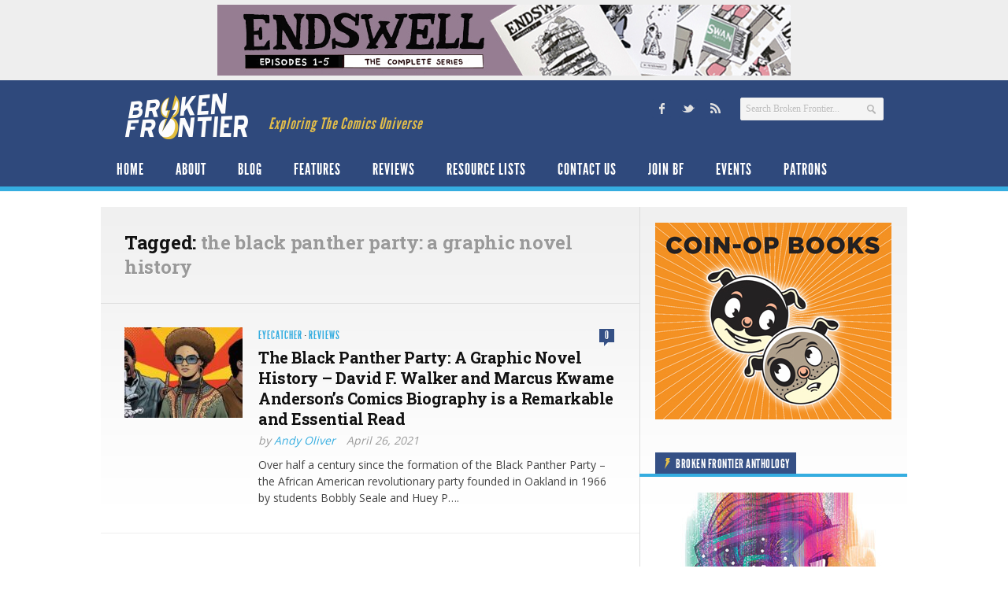

--- FILE ---
content_type: text/css
request_url: https://www.brokenfrontier.com/wp-content/themes/newsroom14/style.css
body_size: 15623
content:
/*
Theme Name: Newsroom
Theme URI: http://wpbandit.com/
Version: 1.4
Description: Designed by <a href="http://wpbandit.com">WPBandit</a>
Author: WPBandit
Author URI: http://wpbandit.com
Tags: wpbandit

	Copyright: (c) 2009-2013 WPBandit - Alexander Agnarson & Jermaine Mar�e
	License: GNU General Public License v2.0
	License URI: http://www.gnu.org/licenses/gpl-2.0.html
	
*/

/*
WARNING! DO NOT EDIT THIS FILE!

To make it easy to update your theme, you should not edit the styles in this file. Instead use 
the custom.css file to add your styles. You can copy a style from this file and paste it in 
custom.css and it will override the style in this file. You have been warned! :)
/*

/* ------------------------------------------------------------------------- *
 *  Reset - http://meyerweb.com/eric/tools/css/reset/ v2.0 | 20110126
 * ------------------------------------------------------------------------- */
html, body, div, span, applet, object, iframe, h1, h2, h3, h4, h5, h6, p, blockquote, 
pre, a, abbr, acronym, address, big, cite, code, del, dfn, em, img, ins, kbd, q, s, 
samp, small, strike, strong, sub, sup, tt, var, b, u, i, center, dl, dt, dd, ol, ul, li, 
fieldset, form, label, legend, table, caption, tbody, tfoot, thead, tr, th, td, article, aside, 
canvas, details, embed, figure, figcaption, footer, header, hgroup, menu, nav, output, ruby, 
section, summary, time, mark, audio, video { margin: 0; padding: 0; border: 0; font-size: 100%; font: inherit; vertical-align: baseline; }
article, aside, details, figcaption, figure, footer, header, hgroup, menu, nav, section {	display: block; }
ol, ul { list-style: none; }
blockquote, q { quotes: none; }
blockquote:before, blockquote:after, q:before, q:after { content: ''; content: none; }
table { border-collapse: collapse; border-spacing: 0; }


/* ------------------------------------------------------------------------- *
 *  Base Styles
/* ------------------------------------------------------------------------- */
body { background: fff; height: 100%; min-height: 100%; font-size: 14px; line-height: 1.5em; color: #444; font-family: 'Droid Serif', serif; font-weight: normal; }
a { color: #ed1a3b; text-decoration: none; outline: 0; }
a:hover { color: #222; }
a img { opacity: 0.99; }
a {
-webkit-transition-property: background color; -webkit-transition-duration: 0.2s; -webkit-transition-timing-function: ease;
-moz-transition-property: background color; -moz-transition-duration: 0.2s; -moz-transition-timing-function: ease;
-o-transition-property: background color; -o-transition-duration: 0.2s; -o-transition-timing-function: ease; 
transition-property: background color; transition-duration: 0.2s; transition-timing-function: ease; }
a img { opacity: 0.99; 
-webkit-transition-property: opacity; -webkit-transition-duration: 0.2s; -webkit-transition-timing-function: ease;
-moz-transition-property: opacity; -moz-transition-duration: 0.2s; -moz-transition-timing-function: ease;
-o-transition-property: opacity; -o-transition-duration: 0.2s; -o-transition-timing-function: ease;
transition-property: opacity; transition-duration: 0.2s; transition-timing-function: ease; }
address,cite,em { font-style: italic; }
strong { font-weight: 600; }
li { list-style: none; }
.left,.alignleft { float: left; }
.right,.alignright { float: right; }
.aligncenter { margin-left: auto; margin-right: auto; }
::selection { background: #ed1a3b; color: #fff; }
::-moz-selection { background: #ed1a3b; color: #fff; }

@font-face {
    font-family: 'LeagueGothicRegular';
    src: url('font/League_Gothic-webfont.eot');
    src: url('font/League_Gothic-webfont.eot?#iefix') format('embedded-opentype'),
         url('font/League_Gothic-webfont.woff') format('woff'),
         url('font/League_Gothic-webfont.ttf') format('truetype'),
         url('font/League_Gothic-webfont.svg#LeagueGothicRegular') format('svg');
    font-weight: normal;
    font-style: normal;
}

/*  base : clear
/* ------------------------------------ */
.clear { clear: both; display: block; overflow: hidden; visibility: hidden; width: 0; height: 0; }
.fix:before, .fix:after { content: ""; display: table; }
.fix:after { clear: both; }
.fix { zoom: 1; }

/*  base : forms
/* ------------------------------------ */
input, textarea, button, select, label { font-family: 'Droid Serif', serif; font-size: 13px; }
input::-moz-focus-inner, button::-moz-focus-inner { border: 0; padding: 0; }
input[type="text"], input[type="password"], input[type="email"], input[type="submit"], button, textarea { margin: 0; box-sizing: border-box; -moz-box-sizing: border-box; -webkit-box-sizing: border-box; }
input, textarea, button { -moz-appearance: none; -webkit-appearance: none;
transition: all .2s ease;
-o-transition: all .2s ease;
-moz-transition: all .2s ease;
-webkit-transition: all .2s ease; }
input[type="checkbox"] { -moz-appearance: checkbox; -webkit-appearance: checkbox; }
input[type="radio"] { -moz-appearance: radio; -webkit-appearance: radio; }
label { font-weight: bold; color: #444; }
input[type="text"], 
input[type="password"], 
input[type="email"], 
textarea { background: #fff; border: 1px solid #ccc; color: #777; display: block; max-width: 100%; outline: none; padding: 7px 8px;
-moz-border-radius: 2px; -webkit-border-radius: 2px; border-radius: 2px;
-moz-box-shadow: inset 0 1px 0 rgba(0,0,0,0.04); 
-webkit-box-shadow: inset 0 1px 0 rgba(0,0,0,0.04); 
box-shadow: inset 0 1px 0 rgba(0,0,0,0.04); }
input[type="text"]:focus, 
input[type="password"]:focus, 
input[type="email"]:focus, 
textarea:focus { border-color: #bbb; color: #444;
-moz-box-shadow: 0 0 3px rgba(0,0,0,0.2); 
-webkit-box-shadow: 0 0 3px rgba(0,0,0,0.2); 
box-shadow: 0 0 3px rgba(0,0,0,0.2); }
label .required { color: #ed1a3b; }
input[type="submit"],
button[type="submit"] { background: #ed1a3b; color: #fff; text-shadow: 0 1px 0 rgba(0,0,0,0.3); padding: 8px 14px; font-weight: bold; display: inline-block; border: none; cursor: pointer;
-moz-border-radius: 3px; -webkit-border-radius: 3px; border-radius: 3px; }
input[type="submit"]:hover,
button[type="submit"]:hover { background: #444; }

/*  base : text
/* ------------------------------------ */
.text { font-size: 100%; line-height: 1.57; text-rendering: optimizeLegibility; }
.text img { max-width: 100%; height: auto; }
.text a:active, .text a:focus { outline: invert none medium; }
.text p,.text dd { margin-bottom: 14px; }
.text dt { color: #444; }
.text ol,.text ul { margin: 14px 0 14px 28px; }
.text ul li { list-style: square; }
.text ol li { list-style: decimal; }
.text dt { font-weight: 600;}
.text address { margin-bottom: 1.5em; }
.text blockquote { background: url(img/shortcodes/blockquote.png) no-repeat 0 0; font-size: 15px; color: #111; font-style: italic; margin: 0 0 20px 10px; padding-left: 40px; }
.text blockquote p { margin-bottom: 0.75em; }
.text code, .text pre { font-family: Monaco, "Courier New", "DejaVu Sans Mono", "Bitstream Vera Sans Mono", monospace; font-size: 11px; }
.text pre { background: url(img/pre.png) repeat top; padding: 18px 20px; margin: 14px 0 28px 0; border: 1px solid #ccc; line-height: 19px; white-space: pre-wrap; word-wrap: break-word; overflow-x: auto; overflow-y: hidden; }
.text code { background: #ddd; padding: 0 3px; }
.text ins { background: #fff486; }
.text sub,.text sup { font-size: 62.5%; }
.text sub { vertical-align: sub; }
.text sup { vertical-align: super; }
.text hr, .hr { background: transparent url(img/hr.png) repeat-x top left; border: 0; height: 1px; margin: 30px 0; }
.text img.size-auto,
.text img.size-large,.text img.size-medium,
.text attachment img { max-width: 100%; height: auto; }
.text img { margin-bottom: 14px; }
.text img.alignleft { margin-right: 20px; }
.text img.alignright { margin-left: 20px; }
.text img.aligncenter { clear: both; display: block; }
.text img .size-full { width: 100%!important; }
.text .gallery img, .text img.wp-smiley { margin: 0; }
.text .wp-caption { background: #f1f1f1; max-width: 98%; border: 1px solid #e2e2e2; margin-bottom: 14px; padding: 1% 1% 0 1%; text-align: center; }
.text .wp-caption a { border-bottom: none; }
.text .wp-caption img { margin: 0; max-width: 100%; height: auto; }
.text .wp-caption.alignleft { margin-right: 20px; }
.text .wp-caption.alignright { margin-left: 20px; }
.text .wp-caption.alignnone { width: 100%!important; overflow: hidden; }
.text .wp-caption.alignnone img { margin: 0 auto; max-width: 100%!important; }
.text .wp-caption-text { color: #999; font-size: 12px; margin: 0 0 8px 0; }
.text .gallery { width: 100%; margin-bottom: 14px!important; }
.text .gallery .gallery-item { border-color: #fff; margin-top: 0!important; }
.text .gallery img { display: block; width: 100%; height: auto; border-width: 1px 2px!important; border-color: #fff!important; }
.text .gallery-caption { text-align: center; font-size: 11px; }
.text table { margin-bottom: 1.5em; width: 100%; text-align: center; }
.text table tr.alt { background: #f1f1f1; }
.text table td { font-size: 13px; border-bottom: 1px solid #e5e5e5; text-align: center; padding: 5px; vertical-align: middle; }
.text table th { font-weight: 600; text-align: center; border-top: 1px solid #f1f1f1; border-bottom: 1px solid #f1f1f1; padding: 10px 5px; }

/*  base : headings
/* ------------------------------------ */
h1, h2, h3, h4, h5, h6 { color: #111; font-weight: 600; }
.text h1 span, .text h2 span, .text h3 span, .text h4 span, .text h5 span, .text h6 span { color: #bbb; }
.color { color: #ed1a3b!important; }
.text h1,.text h2,.text h3,.text h4,.text h5,.text h6  { margin: 0 0 14px; }
.text h1 { font-size: 24px; line-height: 28px; }
.text h2 { font-size: 20px; line-height: 24px; }
.text h3 { font-size: 18px; line-height: 22px; }
.text h4 { font-size: 16px; line-height: 18px; }
.text h5 { font-size: 14px; line-height: 18px; }
.text h6 { font-size: 12px; line-height: 18px; text-transform: uppercase; }

.text h1.alt,.text h2.alt,.text h3.alt,.text h4.alt,.text h5.alt,.text h6.alt  { font-family: 'LeagueGothicRegular', Arial, sans-serif; text-transform: uppercase; font-weight: normal; margin: 0 0 14px; }
.text h1.alt { font-size: 54px; line-height: 1em; }
.text h2.alt { font-size: 42px; line-height: 1em; }
.text h3.alt { font-size: 36px; line-height: 1em; }
.text h4.alt { font-size: 28px; line-height: 1em; }
.text h5.alt { font-size: 22px; line-height: 1em; }
.text h6.alt { font-size: 18px; line-height: 1em; }
.heading,
#reply-title { font-family: 'LeagueGothicRegular', Arial, sans-serif; font-weight: normal; font-size: 26px; text-transform: uppercase; margin: 0 0 14px; }
.miniheading { background: #f4f4f4 url(img/hr.png) repeat-x bottom; color: #999; font-family: 'LeagueGothicRegular', Arial, sans-serif; font-weight: normal; font-size: 16px; text-transform: uppercase; }
.miniheading.pad { padding-top: 6px; padding-bottom: 6px; }


/* ------------------------------------------------------------------------- *
 *  Common
/* ------------------------------------------------------------------------- */
#wrap { min-width: 1024px; height: 100%; }

/*  common : content
/* ------------------------------------ */
.container, 
#header-inner, #nav-topbar, #nav, #nav-sub { max-width: 1024px; min-width: 1024px; width: 100%; margin: 0 auto; }
.content,
.content-part { width: 100%; position: relative; }

.content-part { padding-bottom: 10px; }
.single .content { border-bottom: 1px solid #ddd; }
.single .main .content { border-bottom: 0; }
.pad,
.single .entry-format { padding: 30px 30px 20px; } 
.single .content-part .entry-format { padding-bottom: 0; }

/*  common : sidebar
/* ------------------------------------ */
.sidebar { width: 340px; overflow: hidden; }
.sidebar .pad { padding-left: 20px; padding-right: 20px; }

.main.sidebar-right { background: url(img/sidebar-right.png) repeat-y right 0; padding-right: 340px; }
.main.sidebar-right .sidebar { float: right; margin-right: -340px; }
.main.sidebar-right .content-part { float: left; }
.main.sidebar-left { background: url(img/sidebar-left.png) repeat-y left 0; padding-left: 340px; }
.main.sidebar-left .sidebar { float: left; margin-left: -340px; }
.main.sidebar-left .content-part { float: right; }

/*  common : background image
/* ------------------------------------ */
#background { position: fixed; left: 0; top: 0; min-height: 100%; min-width: 100%; z-index: -99; }
#background.bgwidth { width: 100%; } 

/*  common : glass
/* ------------------------------------ */
.glass { background: url(img/glass.png) no-repeat 50% 50%; display: none; width: 100%; height: 100%; position: absolute; right: 0; bottom: 0; top: 0;
-webkit-transition:all 500ms cubic-bezier(0.645, 0.045, 0.355, 1.000);
-moz-transition:all 500ms cubic-bezier(0.645, 0.045, 0.355, 1.000);
-ms-transition:all 500ms cubic-bezier(0.645, 0.045, 0.355, 1.000);
-o-transition:all 500ms cubic-bezier(0.645, 0.045, 0.355, 1.000);
transition:all 500ms cubic-bezier(0.645, 0.045, 0.355, 1.000);
-webkit-transition-timing-function:cubic-bezier(0.645, 0.045, 0.355, 1.000);
-moz-transition-timing-function:cubic-bezier(0.645, 0.045, 0.355, 1.000);
-ms-transition-timing-function:cubic-bezier(0.645, 0.045, 0.355, 1.000);
-o-transition-timing-function:cubic-bezier(0.645, 0.045, 0.355, 1.000);
transition-timing-function:cubic-bezier(0.645, 0.045, 0.355, 1.000); }

/*  common : icon thumb
/* ------------------------------------ */
.icon-thumb { opacity: 1; z-index: 12; background: url(img/sprite-v.png) no-repeat -94px 0; display: block; width: 50px; height: 50px; position: absolute; top: 50%; left: 50%; margin-left: -25px; margin-top: -25px; 
-moz-border-radius: 6px; -webkit-border-radius: 6px; border-radius: 6px;
-webkit-transition-property: opacity; -webkit-transition-duration: 0.3s; -webkit-transition-timing-function: ease;
-moz-transition-property: opacity; -moz-transition-duration: 0.3s; -moz-transition-timing-function: ease;
-o-transition-property: opacity; -o-transition-duration: 0.3s; -o-transition-timing-function: ease;
transition-property: opacity; transition-duration: 0.3s; transition-timing-function: ease; }
.format-audio .icon-thumb { background-position: -94px -50px; }

/*  common : responsive videos
/* ------------------------------------ */
.video-container { position: relative; padding-bottom: 56.25%; height: 0; overflow: hidden; }
.video-container iframe, .video-container object, .video-container embed, .video-container video { position: absolute; top: 0; left: 0; width: 100%; height: 100%; }
.video-container.fancybox-video { display: none; width: 700px; }
.video-container.fancybox-video.fancybox1 { display: block; }


/* ------------------------------------------------------------------------- *
 *  Section: Header
/* ------------------------------------------------------------------------- */
#header { background: #fff; position: relative; z-index: 99; }
#header-inner {  }
#header-line { background: #ed1a3b; height: 6px; }
#header .pad { padding-top: 5px; padding-bottom: 5px; }
#header .container  { max-width: 100%; }

/*  header : top
/* ------------------------------------ */
#logo { font-family: 'LeagueGothicRegular', Arial, sans-serif; font-size: 42px; font-weight: 400; text-transform: uppercase; float: left; line-height: 50px; padding: 10px 0; }
#logo a { display: block; color: #111; float: left; max-width: 100%; white-space: nowrap; }
#logo a:hover,
#logo a:hover  img { opacity: 0.9; }
#logo a:active,
#logo a:active  img { opacity: 1; }
#logo a img { float: left; display: block; max-width: 100%; max-height: 50px; height: auto; padding: 5px 0; margin: 0 auto; }
#tagline { font-size: 12px; font-style: italic; color: #999; float: left; margin-left: 20px; line-height: 50px; padding: 10px 0; }

/*  header : social
/* ------------------------------------ */
#header-social { float: right; padding: 22px 0; position: relative; z-index: 10; }
#header-social li { float: left; display: inline; margin-left: 10px; line-height: 16px; }
#header-social li a { display: block; float: left; position: relative; }
#header-social li a:hover { opacity: 0.9; }
#header-social li a span.icon { background: #f4f4f4; display: block; float: left; height: 16px; width: 16px; padding: 5px; -moz-border-radius: 2px; -webkit-border-radius: 2px; border-radius: 2px; }
#header-social li a span.icon img { float: left; }
#header-social li a span.icon-title { display: none; }
#header-social li a:hover span.icon img { opacity: 1; }
#header-social li a:hover span.icon-title { background: #111; display: inline-block; text-align: center; color: #ddd; padding: 4px 8px; font-size: 11px; line-height: 16px; white-space: nowrap; position: absolute; bottom: -36px; right: 0; 
-moz-border-radius: 2px; -webkit-border-radius: 2px; border-radius: 2px;
-webkit-transition-property: opacity; -webkit-transition-duration: 0.3s; -webkit-transition-timing-function: ease;
-moz-transition-property: opacity; -moz-transition-duration: 0.3s; -moz-transition-timing-function: ease;
-o-transition-property: opacity; -o-transition-duration: 0.3s; -o-transition-timing-function: ease;
transition-property: opacity; transition-duration: 0.3s; transition-timing-function: ease; }
#header-social li a:hover span.icon-title i.icon-pike { background: url(img/sprite-v.png) no-repeat -185px 0; width: 9px; height: 5px; position: absolute; top: -5px; right: 11px; } 

/*  header : search
/* ------------------------------------ */
#header-search { float: right; width: 182px; margin-top: 20px; margin-left: 20px; }
#header-search input#s { background: #f4f4f4 url(img/widgets/search.png) no-repeat 160px 8px; float: left; font-size: 12px; text-shadow: 0 1px 0 #fff; border: 1px solid #eee; width: 182px; padding: 6px 24px 6px 6px; color: #bbb; margin: 0!important;
-moz-box-shadow: none; -webkit-box-shadow: none; box-shadow: none; }
#header-search input#s:focus { border-color: #ddd; color: #444; }

/*  header : nav topbar
/* ------------------------------------ */
#topbar-nav { background: #111; }
/* level 1 */
#nav-topbar { text-align: right; font-size: 0; font-weight: normal; width: 100%; }
#nav-topbar li { list-style: none; display: inline-block; position: relative; }
#nav-topbar li a { font-size: 11px; color: #999; display: block; line-height: 20px; padding: 4px 10px; }
#nav-topbar li a:hover, 
#nav-topbar li:hover a { background: #292929; color: #ddd!important; }
#nav-topbar li a:hover, 
#nav-topbar li:hover a, 
#nav-topbar li.current_page_item a, 
#nav-topbar li.current-menu-ancestor a, 
#nav-topbar li.current-menu-item a { color: #ddd; }

/* level 2 */
#nav-topbar li:hover > ul { display: block; }
#nav-topbar ul { display: none; background: #292929; padding: 5px 10px; width: 120px; font-weight: normal; text-align: left; position: absolute; top: 28px; left: 0; z-index: 999;
-moz-box-shadow: 0 2px 2px 0 rgba(0,0,0,0.15); -webkit-box-shadow: 0 2px 2px 0 rgba(0,0,0,0.15); box-shadow: 0 2px 2px 0 rgba(0,0,0,0.15); }
#nav-topbar ul li { background: none; border: none; padding-bottom: 0; margin: 0; float: left; position: relative; }
#nav-topbar ul li a,
#nav-topbar li:hover ul li a { background: transparent; border: none; border-bottom: 1px solid #333; color: #888!important; font-size: 11px; line-height: 14px; font-weight: normal; float: none; padding: 7px 0; width: 120px; display: block; }
#nav-topbar ul li a:hover,
#nav-topbar li:hover ul li a:hover { color: #ddd!important; }
#nav-topbar ul.sub-menu li:last-child a { border-bottom: 0; }
#nav-topbar li.current-menu-parent ul li.current_page_item a,
#nav-topbar li.current-menu-parent ul li.current-menu-item a { color: #ddd!important; }

/* level 3 */
#nav-topbar ul ul { display: none; width: 120px; position: absolute; top: -2px; left: 120px; }
#nav-topbar ul li:last-child ul a { border-bottom: 1px solid #333!important; }
#nav-topbar ul li ul li:last-child a { border-bottom: 0!important; }


/*  header : nav
/* ------------------------------------ */
#header-nav { background: #fff; border-top: 1px solid #eee; }
/* level 1 */
#nav { font-family: 'LeagueGothicRegular', Arial, sans-serif; font-size: 20px; font-weight: normal; border-left: 1px solid #eee; }
#nav li { border-right: 1px solid #eee; list-style: none; display: inline; float: left; position: relative; }
#nav li a { background: url(img/sprite-h.png) repeat-x center -76px; color: #444; display: block; text-transform: uppercase; line-height: 20px; padding: 12px 20px; }
#nav li a:hover, 
#nav li:hover a { background: #f4f4f4 url(img/sprite-h.png) repeat-x center 0; color: #111!important; }
#nav li a:hover, 
#nav li:hover a, 
#nav li.current_page_item a, 
#nav li.current-menu-ancestor a, 
#nav li.current-menu-item a { color: #ed1a3b; }
#nav li.current_page_item a, 
#nav li.current-menu-ancestor a, 
#nav li.current-menu-item a { background: #ed1a3b url(img/sprite-h.png) repeat-x center -194px; }
#nav li.current_page_item a:hover, 
#nav li.current-menu-ancestor a:hover, 
#nav li.current-menu-item a:hover,
#nav li.current_page_item:hover a, 
#nav li.current-menu-ancestor:hover a, 
#nav li.current-menu-item:hover a { background-position: center -120px; }

/* level 2 */
#nav li:hover > ul { display: block; }
#nav ul { display: none; background: #f4f4f4; padding: 10px 20px; width: 140px; font-weight: normal; position: absolute; top: 44px; left: 0; z-index: 999; 
-moz-box-shadow: 0 2px 2px 0 rgba(0,0,0,0.2); -webkit-box-shadow: 0 2px 2px 0 rgba(0,0,0,0.2); box-shadow: 0 2px 2px 0 rgba(0,0,0,0.2); }
#nav ul li { background: none; border: none; position: relative; padding-bottom: 0; float: left; margin: 0; }
#nav ul li a,
#nav li:hover ul li a { background: transparent!important; border-bottom: 1px solid #e5e5e5; color: #777!important; text-shadow: none!important; font-size: 17px; line-height: 16px; font-weight: normal; float: none; padding: 10px 0; width: 140px; display: block; }
#nav ul li a:hover,
#nav li:hover ul li a:hover { color: #111!important; }
#nav ul.sub-menu li:last-child a { border-bottom: 0; }
#nav li.current-menu-parent ul li.current_page_item a,
#nav li.current-menu-parent ul li.current-menu-item a { color: #111!important; }

/* level 3 */
#nav ul ul { display: none; width: 140px; position: absolute; top: -10px; left: 140px; }
#nav ul li:last-child ul a { border-bottom: 1px solid #e5e5e5!important; }
#nav ul li ul li:last-child a { border-bottom: 0!important; }

/* nav select dropdown */
.select-nav { background: #fff; display: none; position: relative; z-index: 9; padding: 0 20px 20px; }
.select-nav select.nav { background: #f6f6f6; border: 1px solid #ddd; color: #666; display: inline-block; font-size: 14px; line-height: 21px; padding: 5px; width: 100%; }

/*  header : nav-sub
/* ------------------------------------ */
#subheader-nav { background: #eee url(img/nav-sub.png) repeat top;
-moz-box-shadow: 0 1px 0 rgba(255,255,255,0.4), 0 0 10px rgba(0,0,0,0.1);
-webkit-box-shadow: 0 1px 0 rgba(255,255,255,0.4), 0 0 10px rgba(0,0,0,0.1);
box-shadow: 0 1px 0 rgba(255,255,255,0.4), 0 0 10px rgba(0,0,0,0.1); }
/* level 1 */
#nav-sub { background: url(img/nav-sub.png) repeat top; text-align: left; font-size: 0; font-family: 'LeagueGothicRegular', Arial, sans-serif; font-weight: normal; text-shadow: 0 1px 0 #fff; }
#nav-sub li { list-style: none; display: inline-block; position: relative; }
#nav-sub li a { background: url(img/nav-sub-bullet.png) repeat top left; color: #666; display: block; text-transform: uppercase; font-size: 16px; line-height: 20px; padding: 10px 12px 10px 14px; }
#nav-sub li a:hover, 
#nav-sub li:hover a { background: url(img/nav-sub-bullet.png) repeat top left; color: #111!important; }
#nav-sub li a:hover, 
#nav-sub li:hover a, 
#nav-sub li.current_page_item a, 
#nav-sub li.current-menu-ancestor a, 
#nav-sub li.current-menu-item a { color: #ed1a3b; }

/* level 2 */
#nav-sub li:hover > ul { display: block; }
#nav-sub ul { display: none; background: #eee; padding: 6px 14px; width: 140px; font-weight: normal; text-align: left; position: absolute; top: 40px; left: 0; z-index: 999; 
-moz-box-shadow: 0 2px 2px 0 rgba(0,0,0,0.2); -webkit-box-shadow: 0 2px 2px 0 rgba(0,0,0,0.2); box-shadow: 0 2px 2px 0 rgba(0,0,0,0.2); }
#nav-sub ul li { background: none; border: none; position: relative; padding-bottom: 0; float: left; margin: 0; }
#nav-sub ul li a,
#nav-sub li:hover ul li a { background: transparent!important; border-bottom: 1px solid #ddd; color: #777!important; font-size: 16px; line-height: 16px; font-weight: normal; float: none; padding: 10px 0; width: 140px; display: block; }
#nav-sub ul li a:hover,
#nav-sub li:hover ul li a:hover { color: #111!important; }
#nav-sub ul.sub-menu li:last-child a { border-bottom: 0; }
#nav-sub li.current-menu-parent ul li.current_page_item a,
#nav-sub li.current-menu-parent ul li.current-menu-item a { color: #111!important; }

/* level 3 */
#nav-sub ul ul { display: none; width: 140px; position: absolute; top: -10px; left: 140px; }
#nav-sub ul li:last-child ul a { border-bottom: 1px solid #e5e5e5!important; }
#nav-sub ul li ul li:last-child a { border-bottom: 0!important; }

/* ------------------------------------------------------------------------- *
 *  Section: Subheader
/* ------------------------------------------------------------------------- */
#subheader { margin-bottom: -20px; }
#subheader-inner { padding: 10px 0; border-bottom: 1px solid #ddd; }
.newsflash { background: #111; }

.flex-newsflash .flex-direction-nav { position: absolute; left: 8px; top: 6px; right: auto; }
.flex-newsflash .flex-direction-nav li { margin: 2px 0 0; float: none; }
.flex-newsflash .flex-direction-nav a { width: 24px; height: 24px; opacity: 1; }
.flex-newsflash .flex-direction-nav .flex-next { background-position: -70px -24px; }
.flex-newsflash .flex-direction-nav .flex-prev { background-position: -70px 0; }
.flex-newsflash:hover .flex-next { opacity: 1; }
.flex-newsflash:hover .flex-prev { opacity: 1; }
.flex-newsflash:hover .flex-next:hover, .flex-newsflash:hover .flex-prev:hover { opacity: 1; }

.newsflash .grid { width: 33%; margin: 0; }

.newsflash .first { background: #292929 url(img/newsflash.png) no-repeat right -37px; }
.newsflash .most-popular .first { background-position: right -117px; }
.newsflash .most-recent .first { background-position: right -197px; }
.newsflash .recent-comments .first { background-position: right -277px; }
.newsflash .first h3 { font-family: 'LeagueGothicRegular', Arial, sans-serif; color: #fff; font-size: 24px; line-height: 28px; text-transform: uppercase; font-weight: normal; }
.newsflash .first p { font-family: 'LeagueGothicRegular', Arial, sans-serif; color: #777; font-size: 16px; line-height: 22px; text-transform: uppercase; font-weight: normal; }
.newsflash .first .pad { padding-top: 8px; padding-bottom: 8px; padding-left: 40px!important; }

.newsflash .article { color: #777; }
.newsflash .article h3 { font-weight: normal; font-size: 16px; color: #777; }
.newsflash .article h3 a { color: #bbb; }
.newsflash .article h3 a:hover { color: #fff; }
.newsflash .article .av { background: #292929; width: 34px; float: left; padding: 4px; margin-right: 8px; }
.newsflash .article .av img { display: block; }
.newsflash .article .pad { padding: 12px; }
.newsflash li.article:last-child .pad { border-left: 1px solid #292929; }

.newsflash .overflow { position: relative; }
.newsflash .overflow .title,
.newsflash .overflow .sub { white-space: nowrap; overflow: hidden; }
.newsflash .overflow .fade { background: url(img/newsflash-fade.png) repeat-y right; width: 40px; position: absolute; top: 0; right: 0; bottom: 0; pointer-events: none; }


/* ------------------------------------------------------------------------- *
 *  Section: Page
/* ------------------------------------------------------------------------- */
#page {  }
#page-inner { background: #fff url(img/grad-page.png) repeat-x top; margin-top: 20px; }


/* ------------------------------------------------------------------------- *
 *  Section: Page Title
/* ------------------------------------------------------------------------- */
#page-title { position: relative; z-index: 2; margin-bottom: 14px; text-shadow: 0 1px 0 #fff; }
#page-title h1,
#page-title h2 { color: #111; font-size: 24px; font-weight: 600; line-height: 1.3em; letter-spacing: -0.3px; }
#page-title h1 span,
#page-title h2 span { color: #999; font-weight: normal; }
#page-title .category-description { margin-top: 15px; }
#page-title.pad { margin-bottom: 0; padding-bottom: 30px; border-bottom: 1px solid #ddd; }
#page-title.pad h1 span, 
#page-title.pad h2 span { display: inline; }


/* ------------------------------------------------------------------------- *
 *  Section: Page Image
/* ------------------------------------------------------------------------- */
#page-image { overflow: hidden; position: relative; z-index: 1; margin: 0 0 30px 0; }
#page-image img { display: block; width: auto; height: auto; max-width: 100%; margin: 0 auto; }
#page-image-text { position: absolute; top: 50%; margin-top: -35px; width: 100%; text-align: center; }
#page-image-text span.caption { font-family: 'LeagueGothicRegular', Arial, sans-serif; color: #fff; font-size: 70px; line-height: 70px; text-transform: uppercase; font-weight: normal; text-shadow: 0 0 20px rgba(0,0,0,0.4), 0 1px 0 rgba(0,0,0,0.4); }
#page-image-text span.description { display: block; color: #fff; font-size: 15px; line-height: 36px; letter-spacing: -0.3px; font-weight: 300; text-shadow: 0 0 20px rgba(0,0,0,0.7), 0 1px 0 rgba(0,0,0,0.4); }
#page-image-text span.description i { background: rgba(0,0,0,0.7); opacity: 0.9; font-style: normal; padding: 4px 10px; -moz-border-radius: 2px; -webkit-border-radius: 2px; border-radius: 2px; }


/* ------------------------------------------------------------------------- *
 *  Blog Entry
/* ------------------------------------------------------------------------- */
.entry { position: relative; overflow: hidden; }
.entry-part { float: left; }
.blog .entry,
.single .entry,
.archive .entry,
.search .entry { border-bottom: 1px solid #eee; }

.sticky {}

/*  entry : megaspot
/* ------------------------------------ */
.megaspot { border-bottom: 1px solid #eee; }
.megaspot .flex-megaspot { padding-bottom: 14px; }
.megaspot .flex-megaspot .flex-control-nav { bottom: -6px; }
.megaspot .entry { border-bottom: 0; position: relative; }
.megaspot .entry-thumbnail { width: 100%; margin-bottom: 14px; }
.megaspot .entry-thumbnail a { width: 100%; color: #fff; }
.megaspot .entry-thumbnail a:hover { color: #fff; }
.megaspot .entry-thumbnail a:hover img { opacity: 0.99; }
.megaspot .entry .entry-title { font-size: 36px; }
.megaspot .entry .entry-thumbnail .entry-title { font-size: 32px; background: rgba(0,0,0,0.7); position: absolute; bottom: 0; left: 0; right: 0; margin-bottom: 0; z-index: 9; padding: 10px 20px; 
text-shadow: 0 1px 0 rgba(0,0,0,0.7);
box-shadow: 0 -1px 0 rgba(255,255,255,0.07), inset 0 1px 0 rgba(0,0,0,0.2), inset 0 -1px 0 rgba(0,0,0,0.3), inset 0 10px 10px rgba(0,0,0,0.1); }

/*  entry : bigspot
/* ------------------------------------ */
.bigspot { border-bottom: 1px solid #eee; }
.bigspot .entry { border-bottom: 0; }
.bigspot .entry-main { margin: 0!important; padding: 0!important; }
.bigspot .entry .pad { padding: 0!important; }
.bigspot .entry-thumbnail { width: 100%!important; margin: 0 0 14px!important; float: none!important; }
.bigspot .entry-thumbnail a { width: 100%; }

/*  entry : excerpt
/* ------------------------------------ */
.entry-excerpt { font-size: 16px; color: #111; font-weight: 700; letter-spacing: -0.3px; }

/*  entry : thumbnail
/* ------------------------------------ */
.entry-main { padding-left: 170px; }
.entry-main .entry-thumbnail { width: 150px; margin-left: -170px; }

.entry-thumbnail { background: #f1f1f1; float: left; position: relative; overflow: hidden; margin-bottom: 8px; }
.entry-thumbnail img { float: left; display: block; width: 100%; height: auto; }
.entry-thumbnail a:hover img { opacity: 0.9; }
.entry-thumbnail a:hover .glass { background-position: 40% 50%; }
.entry-thumbnail a:active .icon-thumb { opacity: 0.8; }

/*  entry : category
/* ------------------------------------ */
.entry-category { float: left; font-family: 'LeagueGothicRegular', Arial, sans-serif; font-size: 14px; text-transform: uppercase; letter-spacing: 1px; margin-bottom: 4px; }
.single .entry-category { font-size: 16px; margin-top: -10px; letter-spacing: 0; }

/*  entry : comments
/* ------------------------------------ */
.entry-comments { font-family: 'LeagueGothicRegular', Arial, sans-serif; text-transform: uppercase; letter-spacing: 1px; }
p.entry-comments { float: right; margin-bottom: 4px; }
.entry-comments a { font-size: 14px; color: #fff; display: block; float: left; }
.entry-comments a:hover { color: #fff; }
.entry-comments a span { background: #83ad02; padding: 0 6px 0 7px; margin-right: 2px; position: relative; text-shadow: 0 1px 0 rgba(0,0,0,0.2); }
.entry-comments a span i.pike { background: #83ad02 url(img/sprite-v.png) no-repeat -194px 0; display: block; width: 5px; height: 5px; position: absolute; left: 6px; bottom: -5px; }
.entry-comments a:hover span,
.entry-comments a:hover span i.pike { background-color: #83ad02; }

.single .entry-comments { float: left; margin-top: -10px; margin-right: 10px; }

/*  entry : title
/* ------------------------------------ */
.entry-title { color: #111;}
.entry-title a { color: #111; }
.entry-title a:hover { color: #444; text-decoration: underline; }
.blog .entry-title,
.single .entry-title,
.archive .entry-title,
.search .entry-title { margin-bottom: 4px; font-size: 20px; letter-spacing: -0.5px; line-height: 1.3em; }

.post-format .entry-title { font-size: 26px; }
.bigspot .post-format .entry-title { font-size: 20px; }
.post-format .entry-format { margin: 14px 0 28px; }

.single .entry { margin-bottom: 0; }
.single .entry-title { font-size: 42px; margin: 10px 0 0; line-height: 1.25em; }

.single-header-small { border-bottom: 1px solid #ddd; } 
.single .single-header-small .entry-title { font-size: 34px; }

.single .entry-category,
.single .entry-meta,
.single .entry-title { text-shadow: 0 1px 0 #fff; }

/*  entry : meta single
/* ------------------------------------ */
.entry-meta li { font-style: italic; margin-bottom: 4px; float: left; display: inline; margin-right: 14px; margin-bottom: 10px; }
.entry-meta li.entry-author a { color: #ed1a3b; }
.entry-meta li.entry-author a:hover { color: #111; }
.entry-meta li.entry-date {  }
.entry-meta li,
.entry-meta a { color: #999; }
.entry-meta a:hover { color: #222; }
.entry-meta span { color: #444; font-weight: bold; display: block; }

/*  entry : tags single
/* ------------------------------------ */
.entry-tags { padding: 20px 0; }
.entry-tags span { font-size: 13px; color: #999; display: block; float: left; margin: 0 10px 8px 0; }
.entry-tags a { background: #ebebeb url(img/tag.png) no-repeat 0 0; display: inline-block; line-height: 16px; white-space: nowrap; font-size: 11px; color: #999; padding: 1px 7px 1px 18px; margin: 0 5px 5px 0; }
.entry-tags a:hover { background-color: #ed1a3b; color: #fff; }

/*  entry : links
/* ------------------------------------ */
.entry-page-links { font-weight: 600; font-size: 16px; margin-bottom: 20px; }
a.more-link { background: url(img/more-link.png) no-repeat 0 4px; color: #999; padding-left: 12px; font-size: 14px; }
a.more-link:hover { text-decoration: underline; }

/*  entry : author block
/* ------------------------------------ */
.entry-author-block { background: #f4f4f4; font-style: italic; padding: 15px 15px 7px 15px; margin: 10px 0; -moz-border-radius: 3px; -webkit-border-radius: 3px; border-radius: 3px; }
.entry-author-block .entry-author-avatar { float: left; overflow: hidden; margin-bottom: 8px; }
.entry-author-block .entry-author-avatar img { display: block; float: left; -moz-border-radius: 100%; -webkit-border-radius: 100%; border-radius: 100%; }
.entry-author-block p { font-size: 13px; margin-left: 100px; margin-bottom: 8px; }
.entry-author-block p.entry-author-name { color: #444; font-size: 14px; font-weight: 600; margin-top: 6px; margin-bottom: 6px; }
.entry-author-block p.entry-author-description { color: #777; }

/*  entry : nav
/* ------------------------------------ */
.entry-nav { margin: 0 0 0; }
.entry-nav a { font-size: 18px; font-weight: bold; }

/*  entry : browse
/* ------------------------------------ */
.entry-browse { }
.entry-browse li { width: 50%; display: inline; float: left; text-align: center; }
.entry-browse li a strong { display: block; font-family: 'LeagueGothicRegular', Arial, sans-serif; color: #111; letter-spacing: 0.5px; font-weight: normal; text-transform: uppercase; }
.entry-browse li a span { color: #999;
-webkit-transition-property: background color; -webkit-transition-duration: 0.2s; -webkit-transition-timing-function: ease-out;
-moz-transition-property: background color; -moz-transition-duration: 0.2s; -moz-transition-timing-function: ease-out;
-o-transition-property: background color; -o-transition-duration: 0.2s; -o-transition-timing-function: ease; 
transition-property: background color; transition-duration: 0.2s; transition-timing-function: ease-out; }
.entry-browse li a { min-height: 84px; display: block; padding: 16px 40px 24px; border-bottom: 1px solid #eee; }
.entry-browse li a:hover { }
.entry-browse li a:hover span { color: #111; }
.entry-browse li.previous a { background-image: url(img/entry-browse-prev.png); background-repeat: no-repeat; background-position: 15px 50%; border-right: 1px solid #eee; }
.entry-browse li.next a { background-image: url(img/entry-browse-next.png); background-repeat: no-repeat; background-position: right 50%; }

.sidebar .entry-browse li { width: 100%; }
.sidebar .entry-browse li a { min-height: 63px; }
.sidebar .entry-browse li.previous a { border-right: none; }
.sidebar .entry-browse li.previous a,
.sidebar .entry-browse li.next a { margin-left: 1px; }

/*  entry : related posts
/* ------------------------------------ */
.entry-related { font-size: 13px; }
.entry-related .miniheading { background-image: none; }
.entry-related a { color: #111; } 
.entry-related img { opacity: 0.99; }
.entry-related li { width: 25%; float: left; display: inline; }
.entry-related li:nth-child(5) article { border-right-color: #fff; }
.entry-related article { padding: 10px; border-right: 1px solid #eee; border-bottom: 1px solid #eee; border-top: 1px solid #eee; }
.entry-related span { display: block; }
.entry-related .rel-entry-title { line-height: 1.3em; min-height: 68px; }
.entry-related .rel-entry-date { color: #999; font-style: italic; }
.entry-related .entry-thumbnail { float: none; }
.entry-related .entry-thumbnail img { max-width: 100%; }

.entry-related a:hover { color: #444; }
.entry-related a:hover .glass { background-position: 40% 50%; }
.entry-related a:hover img { opacity: 0.9; }
.entry-related a:hover .rel-entry-title { text-decoration: underline; }
.entry-related a:active .icon-thumb { opacity: 0.8; }

.entry-related .format-video a .icon-thumb { background-position: -94px -100px; }
.entry-related .format-audio a .icon-thumb { background-position: -94px -150px; }

/*  entry : search
/* ------------------------------------ */
.search .entry.type-page .entry-category,
.search .entry.type-page .entry-comments { display: none; }


/* ------------------------------------------------------------------------- *
 *  Tumblog Formats
/* ------------------------------------------------------------------------- */
.icon-32 { background: url(img/sprite-v.png) no-repeat -144px 0; width: 32px; height: 32px; float: right; }
.format-quote .icon-32 { background-position: -144px 0; margin: 12px 0 14px 14px; }
.format-link .icon-32 { background-position: -144px -32px; margin: -5px 0 14px 14px; }
.format-chat .icon-32 { background-position: -144px -64px; margin: 12px 0 14px 14px; }

.single .entry-format.quote .quote-bg,
.single .entry-format.chat .chat-bg,
.single .entry-format.link p a { background-image: url(img/sprite-h.png); background-repeat: repeat-x; background-position: 0 -360px; }

/*  entry format : common
/* ------------------------------------ */
.entry-format {  }
.content .entry-format { padding-bottom: 30px; }
.entry-format p { margin: 14px 0; }

/*  entry format : image
/* ------------------------------------ */
.entry-format.image img { float: left; height: auto; width: 100%; }
.entry-format.image .image-container { position: relative; float: left; overflow: hidden; width: 100%; }  
.image-container { position: relative; }

/*  entry format : video
/* ------------------------------------ */
.entry-format.video { }

/*  entry format : quote
/* ------------------------------------ */
.entry-format.quote { color: #444; }
.entry-format.quote .quote-bg { background: #f4f4f4; padding: 10px 30px 10px; }
.entry-format.quote blockquote { font-size: 22px; font-weight: 300; line-height: 1.3em; font-style: italic; }

/*  entry format : link
/* ------------------------------------ */
.entry-format.link {  }
.entry-format.link p { font-size: 22px; font-style: italic; margin: 0; }
.entry-format.link p a { background: #f4f4f4; display: block; padding: 24px 30px; }

/*  entry format : chat
/* ------------------------------------ */
.entry-format.chat {  }
.entry-format.chat .chat-bg { background: #f4f4f4; padding: 10px 30px; }
.entry-format.chat p { font-style: italic; font-size: 16px; }

/*  entry format : status
/* ------------------------------------ */
.format-status .entry-title { display: none; }
.format-status .text { font-size: 22px; line-height: 1.3em; font-weight: 300; }
.single-format-status .entry-title { display: none; }

/*  entry format : aside
/* ------------------------------------ */
.format-aside .entry-title { display: none; }
.single-format-aside .entry-title { display: none; }

/*  entry format : gallery
/* ------------------------------------ */
.entry-format.gallery { margin-bottom: 0;  padding-bottom: 0; }
.flexslider.flex-post { overflow: visible; padding-bottom: 30px; }
.single .content-part .entry-format.gallery .flex-post { border-bottom: 1px solid #eee; }
.flexslider.flex-post .slides { background: #222; overflow: hidden; position: relative; }
.flexslider.flex-post .slides img { max-height: 600px; width: auto; max-width: 100%; box-shadow: 0 0 30px rgba(0,0,0,0.6); }
.flexslider.flex-post .flex-control-nav { bottom: 1px; }  
.caption-bar { background: rgba(0,0,0,0.7); color: #ccc; text-shadow: 0 -1px 0 rgba(0,0,0,0.5); font-size: 13px; line-height: 18px; margin: 4px; display: block; width: auto; position: absolute; bottom: 0; left: 0; }
.caption-bar i { font-style: italic; font-size: 12px; padding: 7px 12px; display: block; }

/*  entry format : audio
/* ------------------------------------ */
.entry-format.audio {  }
.entry-format.audio img { display: block; width: 100%; max-width: 100%; height: auto; }

/* jplayer */
div.jp-play-bar, div.jp-volume-bar-value { background-color: #83ad02; }
div.jp-audio,
div.jp-interface,
div.jp-progress,
div.jp-seek-bar { width: 100%; min-width: 100%; }
div.jp-progress-container,
div.jp-volume-bar-container { border-left: 1px solid #333; }
div.jp-interface { background: #111; position: relative; overflow: hidden; }
div.jp-interface a { -webkit-transition-property:none; -moz-transition-property:none; -o-transition-property:none; transition-property:none; }
div.jp-interface ul.jp-controls { list-style-type: none; padding: 0; margin: 0; }
div.jp-interface ul.jp-controls li { display: inline; }
div.jp-interface ul.jp-controls a { position: absolute; overflow: hidden; text-indent: -9999px; }
a.jp-play, a.jp-pause { width: 33px; height: 30px; z-index: 1; outline: none; margin-top: 8px; }
a.jp-play, a.jp-pause { top: 0; left: 0; }
a.jp-play { background: url(img/jplayer.png) 0 0 no-repeat; }
a.jp-play:hover { background: url(img/jplayer.png) -33px 0 no-repeat; }
a.jp-pause { background: url(img/jplayer.png) 0 -30px no-repeat; display: none; }
a.jp-pause:hover { background: url(img/jplayer.png) -33px -30px no-repeat; }
div.jp-progress-container { margin-left: 34px; margin-right: 84px; height: 6px; padding: 20px 10px; }
div.jp-progress { overflow: hidden; }
div.jp-progress { height: 5px; padding: 1px; }
div.jp-seek-bar { background-image: url(img/jplayer.png); background-position: 0 -163px; background-repeat: repeat-x; width: 0px; height: 5px; cursor: pointer; -webkit-border-radius: 1px; -moz-border-radius: 1px; border-radius: 1px; }
div.jp-play-bar { background-image: url(img/jplayer.png); background-position: 0 -133px; background-repeat: repeat-x; width: 0px; height: 5px; -webkit-border-radius: 1px; -moz-border-radius: 1px; border-radius: 1px; }
div.jp-volume-bar-container { width: 40px; height: 6px; padding: 20px 10px 20px 33px; position: absolute; top: 0; right: 0; }
div.jp-volume-bar { background: #3a3b3c; position: relative; overflow: hidden; width: 40px; height: 5px; margin-top: 1px; cursor: pointer; -webkit-border-radius: 1px; -moz-border-radius: 1px; border-radius: 1px; }
div.jp-volume-bar { top: 0; left: 0; }
div.jp-volume-bar-value { background-image: url(img/jplayer.png); background-position: 0 -133px; background-repeat: repeat-x; width: 0px; height: 5px; -webkit-border-radius: 1px; -moz-border-radius: 1px; border-radius: 1px; }
a.jp-mute, a.jp-unmute { width: 17px; height: 13px; z-index: 1; outline: none; margin-top: 15px; }
a.jp-mute, a.jp-unmute { top: 2px; right: 58px; }
a.jp-mute { background: url(img/jplayer.png) -10px -68px no-repeat; }
a.jp-mute:hover { background: url(img/jplayer.png) -43px -68px no-repeat; }
a.jp-unmute { background: url(img/jplayer.png) -10px -98px no-repeat; display: none; }
a.jp-unmute:hover { background: url(img/jplayer.png) -43px -98px no-repeat; }
div.jp-jplayer { width:0px; height:0px; }


/* ------------------------------------------------------------------------- *
 *  Widgets
/* ------------------------------------------------------------------------- */

/*  home columns
/* ------------------------------------ */
.home-widgets .grid {  }
.home-widgets .widget { padding-bottom: 15px; }
.home-widgets .widget:last-child { padding-bottom: 0; }
.home-widgets .widget-title { border-bottom: 2px solid #eee; }
.home-widgets .widget-title span { background: #eee; padding-left: 8px; }
.home-widgets .widget_wpb_tabs li { padding-top: 10px; padding-bottom: 10px; }
.home-widgets .widget_wpb_tabs li:last-child { background: none; }
.home-widgets .widget_wpb_tabs li { min-height: 65px; }
.home-widgets .widget_wpb_tabs li.wpb-thumb-enabled { min-height: 85px; }

/*  ads header
/* ------------------------------------ */
.ads-header { background: #eee; text-align: center; padding: 6px 0; }
.ads-header ul div,
.ads-header img { margin: 0 auto; display: block; max-width: 100%; height: auto; }
.ads-header .widget-title { display: none!important; }
.ads-header .one-full { margin-bottom: 0!important; }

/*  ads footer
/* ------------------------------------ */
.ads-footer { background: #333; text-align: center; padding: 6px 0; }
.ads-footer ul div,
.ads-footer img{ margin: 0 auto; display: block; max-width: 100%; height: auto; }
.ads-footer li { padding-bottom: 0!important; }
.ads-footer .widget-title { display: none!important; }
.ads-footer .one-full { margin-bottom: 0!important; }

/*  widget
/* ------------------------------------ */
.widget { color: #777; font-size: 14px; }
.widget a { color: #111; }
.widget a:hover { color: #444; text-decoration: underline; }
.widget-title { font-family: 'LeagueGothicRegular', Arial, sans-serif; font-weight: normal; font-size: 16px; letter-spacing: 0.5px; text-transform: uppercase; margin-bottom: 8px; }
.widget-title span { display: block; float: left; line-height: 21px; padding: 4px 8px 2px 26px; }
.widget-title span span { background: none; padding: 0; margin: 0; }
.widget-title a,
.widget-title a:hover { color: #fff; }
.widget-title a img { display: none; float: left; margin: 3px 7px 0 0; }

.sidebar .widget { padding: 20px; }
.sidebar .widget-title { border-bottom: 2px solid #111; padding: 0 20px; margin-left: -20px; margin-right: -20px; }
.sidebar .widget-title span { background-color: #111; color: #fff; display: block; float: left; }

/*  widget : title icons
/* ------------------------------------ */
.widget-title span { background: url(img/icons-14.png) no-repeat 7px 7px; }
.widget_archive .widget-title span { background-position: 7px -33px; }
.widget_categories .widget-title span { background-position: 7px -73px; }
.widget_links .widget-title span { background-position: 7px -113px; }
.widget_meta .widget-title span { background-position: 7px -153px; }
.widget_recent_comments .widget-title span { background-position: 7px -193px; }
.widget_recent_entries .widget-title span { background-position: 7px -233px; }
.widget_pages .widget-title span { background-position: 7px -273px; }
.widget_nav_menu .widget-title span { background-position: 7px -313px; }
.widget_rss .widget-title span { background-position: 7px -353px; }
.widget_search .widget-title span { background-position: 7px -393px; }
.widget_tag_cloud .widget-title span { background-position: 7px -433px; }
.widget_text .widget-title span { background-position: 7px 7px; }
.widget_calendar .widget-title span { background-position: 7px -513px; }

.wpb_widget_recent_entries .widget-title span { background-position: 7px -233px; }

/*  widget : common
/* ------------------------------------ */
.widget_archive ul li, 
.widget_categories ul li, 
.widget_links ul li, 
.widget_meta ul li, 
.widget_recent_comments ul li, 
.widget_recent_entries ul li,
.widget_rss ul li,
.widget_pages ul li a,
.widget_nav_menu ul li a{ padding: 8px 0; background: url(img/hr.png) repeat-x bottom; }

.widget_search .widget-title,
.widget_text .widget-title,
.widget_tag_cloud .widget-title,
.widget_calendar .widget-title { margin-bottom: 20px; }

/*  widget : archives
/* ------------------------------------ */
.widget_archive ul li { color: #999; }
.widget_archive ul li a { background: url(img/widgets/arrow.png) no-repeat 4px 4px; padding-left: 20px; display: inline-block; }

/*  widget : categories
/* ------------------------------------ */
.widget_categories ul li { color: #999; }
.widget_categories ul li a { background: url(img/widgets/arrow.png) no-repeat 4px 4px; padding-left: 20px; display: inline-block; }

/*  widget : links
/* ------------------------------------ */
.widget_links ul li { color: #999; }
.widget_links ul li a { background: url(img/widgets/link.png) no-repeat 4px 4px; padding-left: 20px; display: inline-block; }

/*  widget : meta
/* ------------------------------------ */
.widget_meta ul li a { background: url(img/widgets/arrow.png) no-repeat 4px 4px; padding-left: 20px; display: inline-block; }

/*  widget : recent comments
/* ------------------------------------ */
.widget_recent_comments ul li { }

/*  widget : recent entries
/* ------------------------------------ */
.widget_recent_entries ul li a { background: url(img/widgets/paper.png) no-repeat 4px 4px; padding-left: 20px; display: inline-block; }

/*  widget : pages
/* ------------------------------------ */
.widget_pages ul li a:hover { background-color: #f4f4f4; }
.widget_pages ul li a { padding-left: 15px; display: block; }
.widget_pages li li a { padding-left: 25px; }
.widget_pages li li li a { padding-left: 35px; }
.widget_pages ul ul, .widget_pages ul ul ul { border: 0; }

/*  widget : nav menu
/* ------------------------------------ */
.widget_nav_menu ul li a:hover { background-color: #f4f4f4; }
.widget_nav_menu ul li a { padding-left: 15px; display: block; }
.widget_nav_menu li li a { padding-left: 25px; }
.widget_nav_menu li li li a { padding-left: 35px; }
.widget_nav_menu ul ul, .widget_nav_menu  ul ul ul { border: 0; }

/*  widget : rss
/* ------------------------------------ */
.widget_rss ul li {  }
.widget_rss ul li a { color: #ed1a3b; font-size: 13px; }
.widget_rss ul li span.rss-date { color: #444; font-size: 11px; font-weight: 600; display: block; }
.widget_rss ul li .rssSummary { font-size: 11px; margin-top: 2px; }

/*  widget : search
/* ------------------------------------ */
.widget_search {  }
.widget_search div { background: #fff url(img/widgets/search.png) no-repeat 8px 9px; padding-left: 26px; border: 1px solid #ddd; border-top-color: #d5d5d5;
-moz-box-shadow: inset 0 1px 2px rgba(0,0,0,0.1); -webkit-box-shadow: inset 0 1px 2px rgba(0,0,0,0.1); box-shadow: inset 0 1px 2px rgba(0,0,0,0.1); }
.widget_search input#s { background: transparent; width: 98%; padding: 6px 0; color: #777; border: 0;  }
.widget_search input#s:focus { color: #444; -moz-box-shadow: none; -webkit-box-shadow: none; box-shadow: none; }
.widget_search label.screen-reader-text { display: none; }
.widget_search input#searchsubmit { display: none; }

/*  widget : tag cloud
/* ------------------------------------ */
.widget_tag_cloud {  }
.widget_tag_cloud .tagcloud {  }
.widget_tag_cloud .tagcloud a { color: #999; }
.widget_tag_cloud .tagcloud a:hover { color: #ed1a3b; text-decoration: none; }

/*  widget : text
/* ------------------------------------ */
.sidebar .widget.widget_text { font-size: 13px; }
.widget_text .textwidget p { margin-bottom: 10px; }

/*  widget : calendar
/* ------------------------------------ */
.widget_calendar a { color: #ed1a3b
; font-weight: 600; }
.widget_calendar a:hover { color: #444; }
.widget_calendar #wp-calendar { width: 100%; }
.widget_calendar caption { background: #ed1a3b; color: #fff; text-shadow: 0 -1px 0 rgba(0,0,0,0.3); margin: 0 0 6px 0; padding: 5px 10px; font-family: 'LeagueGothicRegular', Arial, sans-serif; font-weight: normal; font-size: 18px; letter-spacing: 0.5px; text-transform: uppercase; }
.widget_calendar thead { background: #ddd; text-shadow: 0 1px 0 rgba(255,255,255,1); font-family: 'LeagueGothicRegular', Arial, sans-serif; font-weight: normal!important; font-size: 16px; letter-spacing: 0.5px; text-transform: uppercase;
-moz-box-shadow: 0 1px 0 #ccc; -webkit-box-shadow: 0 1px 0 #ccc; box-shadow: inset 0 -1px 0 #ccc; }
.widget_calendar tbody a { color: #111; }
.widget_calendar tbody,
.widget_calendar tfoot { background: #f1f1f1; }
.widget_calendar th { color: #111; }
.widget_calendar th, 
.widget_calendar td { padding: 3px 0; text-align: center; border: 1px solid #ddd; }
.widget_calendar tbody td,
.widget_calendar tfoot td { -moz-box-shadow: inset 1px 1px 0 #fff; -webkit-box-shadow: inset 1px 1px 0 #fff; box-shadow: inset 1px 1px 0 #fff; }
.widget_calendar .pad { padding-left: 0; padding-right: 0; }

/*  widget : wpb tabs
/* ------------------------------------ */
.widget_wpb_tabs .wpb-tabs { padding-top: 10px; }
.widget_wpb_tabs .wpb-tabs li { background: none; padding: 0; float: left; display: block; }
.widget_wpb_tabs .wpb-tabs.tabs-2 li { width: 50%; }
.widget_wpb_tabs .wpb-tabs.tabs-3 li { width: 33.3%; }
.widget_wpb_tabs .wpb-tabs.tabs-4 li { width: 25%; }
.widget_wpb_tabs .wpb-tabs li a { display: block; background: #ddd; border-left: 1px solid #fff; 
-moz-box-shadow: inset 0 1px 1px rgba(0,0,0,0.1), 0 1px 0 rgba(255,255,255,0.6);
-webkit-box-shadow: inset 0 1px 1px rgba(0,0,0,0.1), 0 1px 0 rgba(255,255,255,0.6);
box-shadow: inset 0 1px 1px rgba(0,0,0,0.1), 0 1px 0 rgba(255,255,255,0.6); }
.widget_wpb_tabs .wpb-tabs li a:hover { background: #d5d5d5; }
.widget_wpb_tabs .wpb-tabs li:first-child a { border-left: 0; }
.widget_wpb_tabs .wpb-tabs li a.active { background: #ed1a3b!important; color: #fff; }
.widget_wpb_tabs .wpb-tabs li span { background: url(img/widgets/tabs.png) no-repeat center top; height: 32px; display: block; width: 100%; overflow: hidden; text-indent: -999px; }
.widget_wpb_tabs .wpb-tabs li.wpb-tab-recent span { background-position: center 0; }
.widget_wpb_tabs .wpb-tabs li.wpb-tab-recent .active span { background-position: center -32px; }
.widget_wpb_tabs .wpb-tabs li.wpb-tab-popular span { background-position: center -64px; }
.widget_wpb_tabs .wpb-tabs li.wpb-tab-popular .active span { background-position: center -96px; }
.widget_wpb_tabs .wpb-tabs li.wpb-tab-comments span { background-position: center -128px; }
.widget_wpb_tabs .wpb-tabs li.wpb-tab-comments .active span { background-position: center -160px; }
.widget_wpb_tabs .wpb-tabs li.wpb-tab-tags span { background-position: center -192px; }
.widget_wpb_tabs .wpb-tabs li.wpb-tab-tags .active span { background-position: center -224px; }

.widget_wpb_tabs {  }
.widget_wpb_tabs ul { padding: 0; width: 100%; }
.widget_wpb_tabs ul.wpb-tab { display: none; }
.widget_wpb_tabs li { background: url(img/hr.png) repeat-x bottom; padding: 15px 0; width: 100%; }
.widget_wpb_tabs a { display: block; }
.widget_wpb_tabs .list-tags a { display: inline; }
.widget_wpb_tabs a:active .icon-thumb { opacity: 0.8; }
.widget_wpb_tabs a img { display: block; width: 100%; height: auto; } 
.widget_wpb_tabs a:hover img { opacity: 0.9; }
.widget_wpb_tabs a span { display: block; }
.widget_wpb_tabs .wpb-thumb { position: relative; float: left; }
.widget_wpb_tabs .wpb-thumb-enabled a { padding-left: 110px; }
.widget_wpb_tabs .wpb-thumb { width: 96px; margin-left: -110px; }
.widget_wpb_tabs .list-comments .wpb-thumb-enabled a { padding-left: 78px; }
.widget_wpb_tabs .list-comments .wpb-thumb { width: 64px; margin-left: -78px; }
.widget_wpb_tabs .format-video a .icon-thumb { background-position: -94px -100px; }
.widget_wpb_tabs .format-audio a .icon-thumb { background-position: -94px -150px; }
.widget_wpb_tabs .wpb-text i { font-style: normal; display: block; float: left; width: 100%; }
.widget_wpb_tabs a:hover .wpb-text i.title { text-decoration: underline; }
.widget_wpb_tabs .wpb-text i.meta { color: #999; font-style: italic; font-size: 12px; }

/*  widget : wpb video
/* ------------------------------------ */
.widget_wpb_video .widget-title { margin-bottom: 18px; }
.widget_wpb_video .video-container { }


/* ------------------------------------------------------------------------- *
 *  Section: Breadcrumbs
/* ------------------------------------------------------------------------- */
#breadcrumb { background: #f4f4f4; border-top: 1px solid #ddd; }
#breadcrumb-inner { padding: 14px 0; }
#breadcrumb .pad { padding-top: 0; padding-bottom: 0; }

ul#breadcrumbs { font-size: 12px; line-height: 30px; list-style: none; }
ul#breadcrumbs li { float: left; }
ul#breadcrumbs li a,
ul#breadcrumbs li span { line-height: 32px; float: left; display: block; padding: 0 20px 0 12px; }
ul#breadcrumbs li a { color: #111; background: url(img/breadcrumb.png) no-repeat right 0; }
ul#breadcrumbs li.last a { background-image: none; }
ul#breadcrumbs li span { color: #777; background-image: none; }
ul#breadcrumbs li span i { font-style: normal; }
ul#breadcrumbs li span.nolink { background: url(img/breadcrumb.png) no-repeat right 0; }
ul#breadcrumbs li.first a { background: url(img/breadcrumb-first.png) no-repeat right 0; }
ul#breadcrumbs li a:hover { text-decoration: underline; }
ul#breadcrumbs li a.home { padding: 0; width: 27px; text-indent: -999px; overflow: hidden; }


/* ------------------------------------------------------------------------- *
 *  Section: Subfooter
/* ------------------------------------------------------------------------- */
#subfooter { background: #222; border-bottom: 1px solid #292929; }
#subfooter-inner { }
#subfooter-inner .pad { padding-bottom: 10px; }

#subfooter .widget { font-size: 13px; color: #777; padding-bottom: 30px; }
#subfooter .widget a { color: #999; }
#subfooter .widget a:hover { color: #ccc; text-decoration: underline; }
#subfooter .widget-title { border-bottom: 2px solid #333; }
#subfooter .widget-title a { color: #fff; }
#subfooter .widget-title a:hover { color: #fff; }
#subfooter .widget-title span { background-color: #333; color: #fff;}

/*  footer widget : common
/* ------------------------------------ */
#subfooter .widget_archive ul li, 
#subfooter .widget_categories ul li, 
#subfooter .widget_links ul li, 
#subfooter .widget_meta ul li, 
#subfooter .widget_recent_comments ul li, 
#subfooter .widget_recent_entries ul li,
#subfooter .widget_rss ul li,
#subfooter .widget_pages ul li a,
#subfooter .widget_nav_menu ul li a,
#subfooter .widget_wpb_tabs li { background: url(img/hr-light.png) repeat-x bottom; }
#subfooter .widget_archive ul li,
#subfooter .widget_categories ul li,
#subfooter .widget_links ul li,
#subfooter .widget_wpb_tabs .wpb-text i.meta { color: #777; }
#subfooter .widget_pages ul li a:hover,
#subfooter .widget_nav_menu ul li a:hover { background-color: #161616; }

/*  footer widget : rss
/* ------------------------------------ */
#subfooter .widget_rss ul li a { color: #ccc; }
#subfooter .widget_rss ul li span.rss-date { color: #777; }
#subfooter .widget_rss ul li .rssSummary { color: #777; }

/*  footer widget : search
/* ------------------------------------ */
#subfooter .widget_search {  }
#subfooter .widget_search div { background-color: transparent; border-color: #292929; }
#subfooter .widget_search input#s { color: #777; font-size: 13px; }
#subfooter .widget_search input#s:focus { color: #999; }

/*  footer widget : tag cloud
/* ------------------------------------ */
#subfooter .widget_tag_cloud .tagcloud a:hover { color: #ccc; text-decoration: none; }

/*  footer widget : calendar
/* ------------------------------------ */
#subfooter .widget_calendar .pad { padding: 0; }
#subfooter .widget_calendar a { color: #ed1a3b; }
#subfooter .widget_calendar a:hover { color: #777; }
#subfooter .widget_calendar thead { background: #161616; text-shadow: 0 1px 0 rgba(0,0,0,0.8); -moz-box-shadow: 0 1px 0 #111; -webkit-box-shadow: 0 1px 0 #111; box-shadow: inset 0 -1px 0 #111; }
#subfooter .widget_calendar tbody a { color: #fff; }
#subfooter .widget_calendar tbody,
#subfooter .widget_calendar tfoot { background: #222; }
#subfooter .widget_calendar th { color: #fff; }
#subfooter .widget_calendar th, 
#subfooter .widget_calendar td { border: 1px solid #181818; }
#subfooter .widget_calendar tbody td,
#subfooter .widget_calendar tfoot td { -moz-box-shadow: inset 1px 1px 0 #262626; -webkit-box-shadow: inset 1px 1px 0 #262626; box-shadow: inset 1px 1px 0 #262626; }

/*  footer widget : tabs
/* ------------------------------------ */
#subfooter .widget_wpb_tabs .wpb-tabs li a { background-color: #333; border-color: #222; -moz-box-shadow: none; -webkit-box-shadow: none; box-shadow: none; }
#subfooter .widget_wpb_tabs .wpb-tabs li a:hover { background-color: #383838; }
#subfooter .widget_wpb_tabs .wpb-tabs li.wpb-tab-recent span { background-position: center -32px; }
#subfooter .widget_wpb_tabs .wpb-tabs li.wpb-tab-popular span { background-position: center -96px; }
#subfooter .widget_wpb_tabs .wpb-tabs li.wpb-tab-comments span { background-position: center -160px; }
#subfooter .widget_wpb_tabs .wpb-tabs li.wpb-tab-tags span { background-position: center -224px; }

/*  footer widget : shortcodes
/* ------------------------------------ */
#subfooter .toggle { border-color: #333; }
#subfooter .toggle .title { color: #999; }
#subfooter .toggle .title:hover { color: #ccc; background-color: #262626; }
#subfooter .toggle .title.active { color: #ccc; }
#subfooter .toggle .title .icon { background-color: #333; top: 22px; }
#subfooter .toggle .inner { border-color: #333; } 

#subfooter .accordion,
#subfooter .accordion .title a { border-color: #333; }
#subfooter .accordion .title a:hover { color: #ccc; background: none; text-decoration: none; }
#subfooter .accordion .title:hover { background: none; }
#subfooter .accordion .title .icon { background-color: #333; top: 27px; }


/* ------------------------------------------------------------------------- *
 *  Section: Footer
/* ------------------------------------------------------------------------- */
#footer { background: #111; color: #777; width: 100%; }
#footer-inner { }
#footer-inner a { color: #777; }
#footer-inner a:hover { color: #ccc; text-decoration: underline; }
#footer .pad { padding-top: 0; padding-bottom: 0; }

/*  footer : nav
/* ------------------------------------ */

/* level 1 */
#nav-alt { background: #222 url(img/nav-alt.png) repeat top; font-family: 'LeagueGothicRegular', Arial, sans-serif; font-weight: normal; font-size: 0; text-align: center; border-bottom: 1px solid #292929;
-moz-border-radius: 0 0 4px 4px; -webkit-border-radius: 0 0 4px 4px; border-radius: 0 0 4px 4px; }
#nav-alt li { border-right: 1px solid #292929; list-style: none; display: inline-block; position: relative; }
#nav-alt li:first-child { border-left: 1px solid #292929; }
#nav-alt li a { font-size: 16px; color: #888; display: inline-block; text-transform: uppercase; line-height: 20px; padding: 12px 20px; }
#nav-alt li a:hover, 
#nav-alt li:hover a { background: #333; color: #ccc!important; text-decoration: none; }
#nav-alt li a:hover, 
#nav-alt li:hover a, 
#nav-alt li.current_page_item a, 
#nav-alt li.current-menu-ancestor a, 
#nav-alt li.current-menu-item a { color: #ccc; }

/* level 2 */
#nav-alt li:hover > ul { display: block; }
#nav-alt ul { display: none; text-align: left; background: #333; padding: 10px 20px; width: 140px; font-weight: normal; position: absolute; bottom: 44px; left: 0; z-index: 999; 
-moz-box-shadow: 0 -2px 2px rgba(0,0,0,0.15); -webkit-box-shadow: 0 -2px 2px rgba(0,0,0,0.15); box-shadow: 0 -2px 2px rgba(0,0,0,0.15); }
#nav-alt ul li { background: none; border: none; position: relative; padding-bottom: 0; float: left; margin: 0; }
#nav-alt ul li:first-child { border-left: 0; } 
#nav-alt ul li a,
#nav-alt li:hover ul li a { background: transparent url(img/hr-light.png) repeat-x bottom!important; color: #888!important; text-shadow: none!important; font-size: 16px; line-height: 16px; font-weight: normal; float: none; padding: 10px 0; width: 140px; display: block; }
#nav-alt ul li a:hover,
#nav-alt li:hover ul li a:hover { color: #ccc!important; }
#nav-alt ul.sub-menu li:last-child a { border-bottom: 0; }
#nav-alt li.current-menu-parent ul li.current_page_item a,
#nav-alt li.current-menu-parent ul li.current-menu-item a { color: #ccc!important; }

/* level 3 */
#nav-alt ul ul { display: none!important; width: 140px; position: absolute; top: -10px; left: 140px; }
#nav-alt ul li:last-child ul a { background: transparent url(img/hr-light.png) repeat-x bottom!important; }
#nav-alt ul li ul li:last-child a { border-bottom: 0!important; }

/*  footer : bottom
/* ------------------------------------ */
#footer #footer-bottom .pad { padding-top: 0; padding-bottom: 30px; }
#footer-bottom .grid { background: url(img/hr-light.png) repeat-x bottom; padding: 20px 0; margin: 0; width: 100%; text-align: center; } 

#footer #footer-logo { display: block; margin: 10px auto 20px; max-height: 80px; width: auto; }
#footer #copy { color: #777; font-size: 13px; line-height: 20px; padding: 4px 0; }

#footer-social {  }
#footer-social li { display: inline-block; margin: 0 3px; line-height: 16px; position: relative; }
#footer-social li a { background: #222; -moz-border-radius: 20px; -webkit-border-radius: 20px; border-radius: 20px; }
#footer-social li a { line-height: 16px; padding: 8px; display: block; }
#footer-social li a:hover { background: #292929; }
#footer-social li a span.icon { display: block; height: 16px; width: 16px; position: relative; }
#footer-social li a span.icon img { opacity: 0.7; display: block; }
#footer-social li a:hover span.icon img { opacity: 1; }
#footer-social li a span.icon-title { display: none; }
#footer-social li a:hover span.icon-title { background: #fff; display: inline-block; text-align: center; color: #111; padding: 4px 8px; font-size: 11px; line-height: 16px; white-space: nowrap; position: absolute; top: -36px; right: 0; 
-moz-border-radius: 2px; -webkit-border-radius: 2px; border-radius: 2px;
box-shadow: 0 0 10px rgba(0,0,0,0.7); }
#footer-social li a:hover span.icon-title i.icon-pike { background: url(img/sprite-v.png) no-repeat -176px 0; width: 9px; height: 5px; position: absolute; bottom: -5px; right: 11px; } 

#footer a#to-top { background: #ed1a3b url(img/footer-to-top.png) repeat-x top; display: block; height: 30px; margin: -10px 0 0; float: left; width: 100%; } 
#footer a#to-top:hover { background-color: #777; }


/* ------------------------------------------------------------------------- *
 *  Comments
/* ------------------------------------------------------------------------- */
#comments { width: 100%; position: relative; }

/* parent */
.commentlist li { list-style: none; font-size: 12px; padding-left: 70px; }
.commentlist li .comment-body  { background: #f4f4f4; clear: both; border-bottom: 1px solid #eee; padding: 14px 20px 38px; margin: 0 0 10px 0; position: relative; }
.commentlist li .comment-body .comment-author { display: block; margin-bottom: 4px; }
.commentlist li .comment-body .fn { color: #444; font-size: 13px; font-style: normal; font-weight: 600; }
.commentlist li .comment-body .fn a { color: #444; }
.commentlist li .comment-body .fn a:hover { color: #444; }
.commentlist li .comment-body .says { display: none; }
.commentlist li .comment-body .avatar { position: absolute; left: -70px; top: 0; width: 60px; height: 60px;  }
.commentlist li .comment-body p { margin-bottom: 8px; color: #777; clear: both; line-height: 1.5em; }

/* child */
.commentlist li ul { margin: 0 0 10px 0;  }
.commentlist li ul li { border-left: 1px solid #f4f4f4; padding: 0 0 10px 30px; margin: 0; }
.commentlist li ul li .comment-body { margin: 0; padding: 12px 20px 38px 70px; }
.commentlist li ul li .comment-body .fn { font-size: 13px; }
.commentlist li ul li .comment-body .avatar { width: 40px; height: 40px; left: 15px; top: 15px; }
.commentlist li ul li .comment-body .comment-meta { left: 70px; }
.commentlist li ul ul { margin: 10px 0 0 0; }
.commentlist li:last-child,
.commentlist li li:last-child,
.commentlist li li li:last-child,
.commentlist li li li li:last-child { padding-bottom: 0!important; }

/* misc */
.commentlist .comment-meta { display: block; position: absolute; bottom: 18px; left: 20px; font-size: 11px; line-height: 12px; }
.commentlist .comment-meta a  { color: #999; }
.commentlist .comment-meta a.comment-edit-link:hover { color: #444; }

.commentlist .reply { position: absolute; bottom: 0; right: 1px; }
.commentlist .reply a { background: #ddd url(img/sprite-h.png) repeat-x 0 -240px; font-size: 11px; color: #444; display: block; line-height: 24px; text-align: center; padding: 0 8px; border: 1px solid; border-color: #dadada #d7d7d7 #b4b4b4 #d7d7d7; text-shadow: 0 1px 0 #fff;
-moz-box-shadow: 0 1px 0 rgba(0,0,0,0.1); -webkit-box-shadow: 0 1px 0 rgba(0,0,0,0.1); box-shadow: 0 1px 0 rgba(0,0,0,0.1);
-webkit-transition-property: none; -moz-transition-property: none; -o-transition-property: none; transition-property: none; }
.commentlist .reply a:hover { background-position: 0 -280px; }
.commentlist .reply a:active { background-position: 0 -320px; color: #111; border-color: #b4b4b4 #d7d7d7 #b4b4b4 #d7d7d7; }
.commentlist li.pingback .reply { display: none; }

.commentlist li.bypostauthor .comment-body { background-image: url(img/comment-author.png); background-repeat: no-repeat; background-position: right 10px; }
.commentlist li.bypostauthor li .comment-body { background-image: none; }
.commentlist li.bypostauthor ul li.bypostauthor .comment-body  { background-image: url(img/comment-author.png); background-position: right 10px; }

.comment-awaiting-moderation { color: #ed1a3b; font-style: normal; }

/*  comments : nav
/* ------------------------------------ */
#comment-nav { margin: 30px 0; padding: 10px; border: 1px solid #eee; }
#comment-nav a { font-weight: 600; }
#comment-nav .nav-previous { float: left; }
#comment-nav .nav-next { float: right;  }

/*  comments : form
/* ------------------------------------ */
.logged-in-as,
.comment-notes, 
.form-allowed-tags { display: none; }
#respond { background: #f4f4f4; padding: 20px; position: relative; }
li #respond { padding-top: 10px; margin-bottom: 10px; }
li li #respond { margin-top: 10px; margin-bottom: 0; }
#reply-title { margin: 4px 0 8px; }
li #reply-title { font-size: 0; margin: 0!important; height: 0; }
#cancel-comment-reply-link { color: #999; font-family: 'Droid Serif', serif; display: block; position: absolute; bottom: 26px; right: 20px; font-size: 12px; font-weight: normal; letter-spacing: 0; text-transform: none; }
#cancel-comment-reply-link:hover { color: #777; }
#commentform p.comment-form-author { width: 48%; float: left; }
#commentform p.comment-form-email { width: 48%; float: right; }
#commentform p.comment-form-url,
#commentform p.comment-form-comment { clear: both; }
#commentform label { padding: 7px 0; font-weight: bold; display: block; }
#commentform input[type="text"], 
#commentform textarea { max-width: 100%; width: 100%; }
#commentform textarea { height: 140px; }
#commentform p.form-submit { margin-top: 10px; }
.logged-in #reply-title { margin-bottom: 20px; }
.logged-in #commentform p.comment-form-comment { margin-top: 10px; }
.logged-in #commentform p.comment-form-comment label { display: none; }


/* ------------------------------------------------------------------------- *
 *  Template: Sitemap
/* ------------------------------------------------------------------------- */
.sitemap { padding-top: 30px; font-size: 13px; color: #999; }
.sitemap .heading { background: url(img/hr.png) repeat-x bottom; padding-bottom: 10px; margin-bottom: 10px; }
.sitemap ul { margin-bottom: 14px; }
.sitemap li { border-left: 4px solid #eee; padding-left: 20px; display: block; padding-top: 4px; padding-bottom: 4px; }
.sitemap li li li { padding-top: 3px; padding-bottom: 3px; }
.sitemap ul ul { margin-top: 10px; }
.sitemap ul ul ul { font-size: 12px; }


/* ------------------------------------------------------------------------- *
 *  Template: Child Menu Left / Right
/* ------------------------------------------------------------------------- */
#child-menu { zoom: 1; position: relative; margin: 30px; font-family: 'LeagueGothicRegular', Arial, sans-serif; letter-spacing: 0.5px; }
#child-menu li a { background: #111 url(img/icons-14.png) no-repeat 7px -313px; font-size: 16px; color: #fff; font-weight: 400; text-transform: uppercase; display: block; padding: 4px 8px 4px 26px; }

/* show only current page items */
#child-menu li { display: none; }
#child-menu li.current_page_item, #child-menu li.current_page_parent, #child-menu li.current_page_ancestor, #child-menu li.current-menu-item, #child-menu li.current-menu-parent, #child-menu li.current-menu-ancestor { display: block; }
#child-menu li.current_page_item ul li, #child-menu li.current_page_parent ul li, #child-menu li.current_page_ancestor ul li, #child-menu li.current-menu-item ul li, #child-menu li.current-menu-parent ul li, #child-menu li.current-menu-ancestor ul li { display: block; }
#child-menu li.current_page_item ul li li, #child-menu li.current_page_parent ul li li, #child-menu li.current_page_ancestor ul li li, #child-menu li.current-menu-item ul li li, #child-menu li.current-menu-parent ul li li, #child-menu li.current-menu-ancestor ul li li { display: none; }
#child-menu li ul li.current_page_item li, #child-menu li ul li.current_page_parent li, #child-menu li ul li.current_page_ancestor li, #child-menu li ul li.current-menu-item li, #child-menu li ul li.current-menu-parent li, #child-menu li ul li.current-menu-ancestor li { display: block; }

/* on 2-depth */
#child-menu li ul { border: 1px solid #d5d5d5; }
#child-menu li ul li { border-bottom: 1px solid #ddd; }
#child-menu li ul li a { background: #f4f4f4; float: none; margin: 0; font-size: 18px; font-weight: 400; text-transform: uppercase; border-bottom: 0; color: #777; text-shadow: 0 1px 0 #fff; display: block; padding: 12px 20px;
-moz-box-shadow: inset 0 1px 0 #fff; -webkit-box-shadow: inset 0 1px 0 #fff; box-shadow: inset 0 1px 0 #fff; }
#child-menu li ul li:last-child { border-bottom: 0; }
#child-menu li ul li a:hover { background: #ebebeb; color: #111; }
#child-menu li li.current_page_item a, 
#child-menu li li.current-menu-item a,
#child-menu li li.current_page_parent a, 
#child-menu li li.current_page_item a:hover, 
#child-menu li li.current-menu-item a:hover,
#child-menu li li.current_page_parent a:hover { background: #e5e5e5; color: #000; -moz-box-shadow: none; -webkit-box-shadow: none; box-shadow: none; }

/* on 3-depth */
#child-menu li ul li ul { font-family: 'Droid Serif', serif; background: #e5e5e5 url(img/hr.png) repeat-x top; border: none; float: none; width: 100%; }
#child-menu li ul li ul li { padding: 0; border: 0; -moz-box-shadow: none; -webkit-box-shadow: none; box-shadow: none; }
#child-menu li ul li ul li:first-child { padding-top: 5px; }
#child-menu li ul li ul li:last-child { padding-bottom: 5px; }
#child-menu li ul li ul li a { font-weight: normal; font-size: 13px; padding: 5px 20px; margin-top: 1px; }
#child-menu li li.current_page_item li a,
#child-menu li li.current-menu-item li a,
#child-menu li li.current_page_parent li a { text-shadow: 0 1px 0 #fff; text-transform: none; background: none; color: #777;  -moz-box-shadow: none; -webkit-box-shadow: none; box-shadow: none;  }
#child-menu li li.current_page_item li a:hover,
#child-menu li li.current-menu-item li a:hover,
#child-menu li li.current_page_parent li a:hover { background: #d5d5d5; color: #111; -moz-box-shadow: inset 0 1px 0 rgba(0,0,0,0.1); -webkit-box-shadow: inset 0 1px 0 rgba(0,0,0,0.1); box-shadow: inset 0 1px 0 rgba(0,0,0,0.1); }
#child-menu li li li.current_page_item a,
#child-menu li li li.current-menu-item a,
#child-menu li li li.current_page_item a:hover,
#child-menu li li li.current-menu-item a:hover { background: #d5d5d5; color: #ed1a3b; -moz-box-shadow: inset 0 1px 0 rgba(0,0,0,0.1); -webkit-box-shadow: inset 0 1px 0 rgba(0,0,0,0.1); box-shadow: inset 0 1px 0 rgba(0,0,0,0.1); }


/* ------------------------------------------------------------------------- *
 *  Plugins
/* ------------------------------------------------------------------------- */

/*  plugin : wp-pagenavi
/* ------------------------------------ */
.wp-pagenavi { text-align: right; font-weight: 600; float: right; }
.wp-pagenavi a,
.wp-pagenavi span { font-size: 13px; padding: 4px 8px!important; display: block; line-height: 20px; float: left; margin: 2px; text-shadow: 0 1px 0 #fff; 
-moz-box-shadow: 0 1px 0 rgba(0,0,0,0.1); -webkit-box-shadow: 0 1px 0 rgba(0,0,0,0.1); box-shadow: 0 1px 0 rgba(0,0,0,0.1);
-webkit-transition-property: none; -moz-transition-property: none; -o-transition-property: none; transition-property: none; }
.wp-pagenavi span.pages,
.wp-pagenavi span.extend { color: #999; border: 1px solid #eee!important; font-weight: normal; }

.wp-pagenavi a { color: #444; }
.wp-pagenavi a  { background: #ddd url(img/sprite-h.png) repeat-x 0 -240px; display: block; font-weight: bold; text-align: center; padding: 5px 12px; border: 1px solid; border-color: #dadada #d7d7d7 #b4b4b4 #d7d7d7!important; }
.wp-pagenavi a:hover { background-position: 0 -280px; border-color: #cecece #ccc #adadad #ccc!important; -moz-box-shadow: 0 0 10px rgba(0,0,0,0.15); -webkit-box-shadow: 0 0 10px rgba(0,0,0,0.15); box-shadow: 0 0 10px rgba(0,0,0,0.15); }
.wp-pagenavi a:active, 
.wp-pagenavi span.current { background: #ddd url(img/sprite-h.png) repeat-x 0 -320px; border-color: #b4b4b4 #c2c2c2 #b4b4b4 #c2c2c2!important; }
.wp-pagenavi span.current { color: #111!important; }

/*  plugin : contact form 7
/* ------------------------------------ */
.wpcf7 {  }
.wpcf7 p { margin: 0 0 12px; width: 100%; float: left; position: relative; }
.wpcf7 label { display: block; float: left; width: 20%; margin: 9px 0 0 12px; text-align: left; }
.wpcf7 input[type="text"] { display: block; float: left; padding: 10px; width: 60%; }  
.wpcf7 textarea { display: block; float: left; padding: 10px; width: 96%; }  
.wpcf7 input[type="text"],
.wpcf7 textarea { background: #f8f8f8; }
.wpcf7 div.wpcf7-validation-errors { border: none; margin: 0; padding: 0; }
.wpcf7 div.wpcf7-mail-sent-ok,
.wpcf7 div.wpcf7-mail-sent-ng { border: none; }
.wpcf7 div.wpcf7-response-output { margin: 0; padding: 0; }
.wpcf7 span.wpcf7-form-control-wrap { display: block; position: relative; }
.wpcf7 span.wpcf7-not-valid-tip { background: #f2dede; border-color: #e3bfbf; color: #b94a48; padding: 3px 6px; width: 246px; font-size: 12px; position: absolute; left: 7px; top: 6px; display: block; }


/* ------------------------------------------------------------------------- *
 *  fancyBox
/* ------------------------------------------------------------------------- */
/*! fancyBox v2.0.6 fancyapps.com | fancyapps.com/fancybox/#license */
.fancybox-tmp iframe, .fancybox-tmp object { vertical-align: top; padding: 0; margin: 0; }
.fancybox-wrap { position: absolute; top: 0; left: 0; z-index: 8020; }
.fancybox-skin { position: relative; padding: 0; margin: 0; background: #f9f9f9; color: #444; text-shadow: none; -webkit-border-radius: 4px; -moz-border-radius: 4px; border-radius: 4px; }
.fancybox-opened { z-index: 8030; }
.fancybox-opened .fancybox-skin { -webkit-box-shadow: 0 10px 25px rgba(0,0,0,0.5); -moz-box-shadow: 0 10px 25px rgba(0,0,0,0.5); box-shadow: 0 10px 25px rgba(0, 0, 0, 0.5); }
.fancybox-outer, .fancybox-inner { padding: 0; margin: 0; position: relative; outline: none; }
.fancybox-inner { overflow: hidden; }
.fancybox-type-iframe .fancybox-inner { -webkit-overflow-scrolling: touch; }
.fancybox-error { color: #444; font: 14px/20px "Helvetica Neue",Helvetica,Arial,sans-serif; margin: 0; padding: 10px; }
.fancybox-image, .fancybox-iframe { display: block; width: 100%; height: 100%; border: 0; padding: 0; margin: 0; vertical-align: top; }
.fancybox-image { max-width: 100%; max-height: 100%; }
#fancybox-loading, .fancybox-close, .fancybox-prev span, .fancybox-next span { background-image: url(img/fancybox/fancybox-sprite.png); }
#fancybox-loading { position: fixed;	top: 50%; left: 50%; margin-top: -22px; margin-left: -22px; background-position: 0 -108px; opacity: 0.8; cursor: pointer; z-index: 8020; }
#fancybox-loading div { width: 44px; height: 44px; background: url(img/fancybox/fancybox-loading.gif) center center no-repeat; }
.fancybox-close { position: absolute; top: -18px; right: -18px; width: 36px; height: 36px; cursor: pointer; z-index: 8040; }
.fancybox-nav { position: absolute; top: 0; width: 40%; height: 100%; cursor: pointer; background: transparent url(img/fancybox/blank.gif); /* helps IE */ -webkit-tap-highlight-color: rgba(0,0,0,0); z-index: 8040; }
.fancybox-prev { left: 0; }
.fancybox-next {	right: 0; }
.fancybox-nav span { position: absolute; top: 50%; width: 36px; height: 34px; margin-top: -18px; cursor: pointer; z-index: 8040; visibility: hidden; }
.fancybox-prev span { left: 20px; background-position: 0 -36px; }
.fancybox-next span { right: 20px; background-position: 0 -72px; }
.fancybox-nav:hover span { visibility: visible; }
.fancybox-tmp { position: absolute; top: -9999px; left: -9999px; padding: 0; overflow: visible; visibility: hidden; }
/* overlay helper */
#fancybox-overlay { position: absolute; top: 0; left: 0; overflow: hidden; display: none; z-index: 8010; background: #000; }
#fancybox-overlay.overlay-fixed { position: fixed; bottom: 0; right: 0; }
/* title helper */
.fancybox-title { visibility: hidden; font: normal 13px/20px "Helvetica Neue",Helvetica,Arial,sans-serif; position: relative; text-shadow: none;	z-index: 8050; }
.fancybox-opened .fancybox-title { visibility: visible; }
.fancybox-title-float-wrap { position: absolute; bottom: 0; right: 50%; margin-bottom: -35px; z-index: 8030; text-align: center; }
.fancybox-title-float-wrap .child { display: inline-block; margin-right: -100%; padding: 2px 20px; background: transparent; /* Fallback for web browsers that doesn't support RGBa */background: rgba(0, 0, 0, 0.8); text-shadow: 0 1px 2px #222; color: #fff; font-weight: bold; line-height: 24px; white-space: nowrap; 
-webkit-border-radius: 15px; -moz-border-radius: 15px; border-radius: 15px; }
.fancybox-title-outside-wrap { position: relative; margin-top: 10px; color: #fff; }
.fancybox-title-inside-wrap { margin-top: 10px; }
.fancybox-title-over-wrap { position: absolute; bottom: 0; left: 0;	color: #fff; padding: 10px; background: #000; background: rgba(0,0,0,.8);}


/* ------------------------------------------------------------------------- *
 *  Flexslider
/* ------------------------------------------------------------------------- */
.flexslider { margin: 0 0 60px; position: relative; zoom: 1; }
.flex-viewport { max-height: 2000px; -webkit-transition: all 1s ease; -moz-transition: all 1s ease; transition: all 1s ease; }
.loading .flex-viewport { max-height: 300px; }
.flexslider .slides { zoom: 1; }
.carousel li { margin-right: 5px; }

/*  flexslider : resets
/* ------------------------------------ */
.flex-container a:active,
.flexslider a:active,
.flex-container a:focus,
.flexslider a:focus  { outline: none; }
.slides,
.flex-control-nav,
.flex-direction-nav { margin: 0; padding: 0; list-style: none; } 

/*  flexslider : necessary styles
/* ------------------------------------ */
.flexslider { overflow: hidden; margin: 0; padding: 0; }
/*.flexslider .slides > li { display: none; -webkit-backface-visibility: hidden;} /* Hide the slides before the JS is loaded. Avoids image jumping */
.flexslider .slides img { width: 100%; height: auto; display: block; margin: 0 auto; opacity: 0.99; }
.flex-pauseplay span { text-transform: capitalize; }
.slides:after { content: "."; display: block; clear: both; visibility: hidden; line-height: 0; height: 0; } 
html[xmlns] .slides { display: block; } 
* html .slides { height: 1%;}
.no-js .slides > li:first-child { display: block; }

/*  flexslider : direction nav
/* ------------------------------------ */
.flex-direction-nav { *height: 0; position: absolute; top: 10px; right: 10px; }
.flex-direction-nav a { width: 43px; height: 43px; margin: 0 0 0; display: block; background: url(img/sprite-v.png) no-repeat 0 0; cursor: pointer; text-indent: -9999px; opacity: 0; -webkit-transition: all .3s ease;
-moz-border-radius: 3px; -webkit-border-radius: 3px; border-radius: 3px; }
.flex-direction-nav li { float: left; margin-left: 4px; }
.flex-direction-nav .flex-next { background-position: 0 0; }
.flex-direction-nav .flex-prev { background-position: 0 -43px; }
.flexslider:hover .flex-next,
.flexslider:hover .flex-prev { opacity: 0.8; }
.flexslider:hover .flex-next:hover, .flexslider:hover .flex-prev:hover { opacity: 1; }
.flex-direction-nav .flex-disabled {opacity: .3!important; filter:alpha(opacity=30); cursor: default; }

/*  flexslider : control nav
/* ------------------------------------ */
.flex-control-nav { width: 100%; position: absolute; bottom: -30px; text-align: center; }
.flex-control-nav li { margin: 0 5px; display: inline-block; zoom: 1; *display: inline; }
.flex-control-paging li a { background: url(img/sprite-v.png) no-repeat -43px 0; width: 13px; height: 13px; display: block; cursor: pointer; text-indent: -9999px; 
-webkit-border-radius: 20px; -moz-border-radius: 20px; -o-border-radius: 20px; border-radius: 20px;
-webkit-transition-property:none; -moz-transition-property:none; -o-transition-property:none; transition-property:none; }
.flex-control-paging li a:hover { background-position: -43px -13px; }
.flex-control-paging li a.flex-active { background-position: -43px -26px; cursor: default; }

.flex-control-thumbs { margin: 5px 0 0; position: static; overflow: hidden; }
.flex-control-thumbs li { width: 25%; float: left; margin: 0; }
.flex-control-thumbs img { width: 100%; display: block; opacity: .7; cursor: pointer; }
.flex-control-thumbs img:hover { opacity: 1; }
.flex-control-thumbs .flex-active { opacity: 1; cursor: default; }

@media screen and (max-width: 860px) {
  .flex-direction-nav .flex-prev { opacity: .7; right: 0; }
  .flex-direction-nav .flex-next { opacity: .7; right: 0; }
}

/* ------------------------------------------------------------------------- *
 *  IE Fixes
/* ------------------------------------------------------------------------- */
.ie .newsflash .article .pad { background: #111; }
.ie .caption-bar,
.ie #page-image-text span.description i,
.ie .megaspot .entry .entry-thumbnail .entry-title { background: url(img/ie/opacity-70.png) repeat; }
.ie7 #nav-topbar li,
.ie7 #nav li,
.ie7 #nav-sub li,
.ie7 #subnav li,
.ie7 #nav-alt li,
.ie7 #footer-social li { display: inline; }
.ie7 .flexslider:hover .flex-next, 
.ie7 .flexslider:hover .flex-prev { opacity: 1; }
.ie7 .entry-part { width: 100%; }
.ie7 #nav-topbar { position: relative; z-index: 11; }
.ie7 #header-nav { position: relative; z-index: 9; }
.ie7 .megaspot .flex-megaspot .flex-control-nav { bottom: 0; }


/* ------------------------------------------------------------------------- *
 *  Shortcodes
/* ------------------------------------------------------------------------- */

/*  shortcode : columns
/* ------------------------------------ */
.grid { margin-right: 2.1%; float: left; display: inline; position: relative; }
.last { clear: right; margin-right: 0!important; }

.one-full { margin-right: 0; width: 100%; overflow: hidden; }
.one-half { width: 48.9%; }
.one-third { width: 31.9%; }
.two-third { width: 65.9%; }
.one-fourth { width: 23.4%; }
.three-fourth { width: 74.4%; }
.one-fifth { width: 18.3%; }
.two-fifth { width: 38.8%; }
.three-fifth { width: 59.2%; }
.four-fifth { width: 79.6%; }

.content-part .grid { margin-right: 3.2%; }
.content-part .one-half { width: 48.4%; }
.content-part .one-third { width: 31.2%; }
.content-part .two-third { width: 65.6%; }
.content-part .one-fourth { width: 22.6%; }
.content-part .three-fourth { width: 74.2%; }
.content-part .one-fifth { width: 17.4%; }
.content-part .two-fifth { width: 38.1%; }
.content-part .three-fifth { width: 58.7%; }
.content-part .four-fifth { width: 79.4%; }

/*  shortcode : buttons
/* ------------------------------------ */
.button-wrap { display: block; margin: 14px 0; }
a.button { background: #ed1a3b; color: #fff; font-size: 13px; padding: 6px 12px; display: inline-block; text-shadow: 0 1px 0 rgba(0,0,0,0.2); -moz-border-radius: 4px; -webkit-border-radius: 4px; border-radius: 4px; }
a.button:hover { background-color: #666; }
a.button:active { background-color: #555; }
a.button.small { font-size: 11px; padding: 6px 10px; }
a.button.medium { font-size: 14px; padding: 6px 12px; }
a.button.large { font-size: 16px; padding: 9px 16px; }
a.button.light { background: #eee url(img/shortcodes/button-light.png) repeat-x top; color: #666; text-shadow: 0 1px 0 rgba(255,255,255,0.9); border: 1px solid #ccc; border-bottom-color: #bbb;
-moz-box-shadow: 0 1px 0 rgba(0,0,0,0.05); -webkit-box-shadow: 0 1px 0 rgba(0,0,0,0.05); box-shadow: 0 1px 0 rgba(0,0,0,0.05); }
a.button.light:hover { color: #444; border-color: #aaa; }
a.button.light:active { background-image: none; }
a.button.dark { background: #444  url(img/shortcodes/button-dark.png) repeat-x top;
-moz-box-shadow: 0 1px 0 rgba(0,0,0,0.05), inset 0 1px 0 rgba(0,0,0,0.2), inset 0 -1px 0 rgba(0,0,0,0.2); -webkit-box-shadow: 0 1px 0 rgba(0,0,0,0.05), inset 0 1px 0 rgba(0,0,0,0.2), inset 0 -1px 0 rgba(0,0,0,0.2); box-shadow: 0 1px 0 rgba(0,0,0,0.05), inset 0 1px 0 rgba(0,0,0,0.2), inset 0 -1px 0 rgba(0,0,0,0.2); }
a.button.dark:hover { background-color: #555; }
a.button.dark:active { background-image: none; }

/*  shortcode : lists
/* ------------------------------------ */
ul.list { margin: 0 0 20px 0; font-size: 13px; }
ul.list li { padding: 7px 0 7px 24px; list-style: none; border-bottom: 1px dotted #e5e5e5; text-align: left; }
ul.list.arrow li { background: url(img/shortcodes/list-arrow.png) no-repeat 0 11px;  }
ul.list.check li { background: url(img/shortcodes/list-check.png) no-repeat 0 11px; }
ul.list.plus li { background: url(img/shortcodes/list-plus.png) no-repeat 0 11px; }
ul.list.minus li { background: url(img/shortcodes/list-minus.png) no-repeat 0 11px; }
ul.list.cross li { background: url(img/shortcodes/list-cross.png) no-repeat 0 11px; }

/*  shortcode : alerts
/* ------------------------------------ */
.alert { position: relative; padding: 12px 30px 12px 20px; text-align: center; font-size: 12px; margin: 0 0 20px 0; border: 1px solid; }
.alert a { color: #444; }
.alert .alert-close { opacity: 0.4; background: url(img/shortcodes/alert-close.png) no-repeat 0 0; width: 12px; height: 12px; display: block; position: absolute; top: 15px; right: 10px; overflow: hidden; text-indent: -999px; }
.alert .alert-close:hover { opacity: 1; }
.alert.notice { background: #fff; border-color: #e8e8e8; }
.alert.warning  { background: #fbeed5; border-color: #e4ddb7; color: #ad8643; }
.alert.success { background: #dff0d8; border-color: #c1e1b4; color: #468847; }
.alert.error { background: #f2dede; border-color: #e3bfbf; color: #b94a48; }
.alert.info { background: #d9edf7; border-color: #b7dbed; color: #3a87ad; }

/*  shortcode : dropcap
/* ------------------------------------ */
.dropcap { color: #111; display: block; float: left; font-size: 60px; font-weight: bold; line-height: 1em; margin: 0 10px 0 0; }

/*  shortcode : pullquotes
/* ------------------------------------ */
.pullquote-left	{ color: #111; border-left: 6px solid #eee; float: left; margin: 18px 20px 18px 0; padding: 0 0 0 20px; font-size: 16px; font-weight: bold; line-height: 22px; width: 40%; }
.pullquote-right { color: #111; border-right: 6px solid #eee; float: right; margin: 18px 0 18px 20px; padding: 0 20px 0 0; font-size: 16px; font-weight: bold; line-height: 22px; width: 40%; }

/*  shortcode : highlights
/* ------------------------------------ */
.highlight { color: #111; border-bottom: 1px dotted #111; }

/*  shortcode : tabs
/* ------------------------------------ */
.tabs { width: 99.4%; margin-bottom: 20px; font-size: 13px; }
ul.tabs-nav { margin: 0 0 0 1px; padding: 0; width: 100%; z-index: 2; position: relative; }
ul.tabs-nav li { list-style: none; }
ul.tabs-nav li a { background: #f6f6f6; color: #777; border: 1px solid #e5e5e5; border-bottom: 0; display: inline-block; float: left; padding: 9px 14px 9px 14px; margin-left: -1px; }
ul.tabs-nav li a:hover { color: #444; cursor: pointer; }
ul.tabs-nav li a.active { border-top-color: #ed1a3b; color: #ed1a3b; background: #fff; margin-bottom: -1px; padding-bottom: 10px; }
.tab { background: #fff; display: none; border: 1px solid #e5e5e5; float: left; width: �100%; }
.tab .tab-content { padding: 20px; }

/*  shortcode : accordion
/* ------------------------------------ */
.accordion { border-bottom: 1px solid #e8e8e8; padding-top: 14px; margin-bottom: 14px; }
.accordion .title a { border-top: 1px solid #e8e8e8; font-size: 15px; color: #777; display: block; padding: 25px 20px 25px 50px; position: relative; }
.accordion .title a:hover { background: #f8f8f8; color: #ed1a3b; }
.accordion .title .icon { background: #111 url(img/shortcodes/toggle-plus.png) no-repeat 2px 2px; width: 18px; height: 18px; display: block; position: absolute; top: 28px; left: 16px; 
-moz-border-radius: 3px; -webkit-border-radius: 3px; border-radius: 3px;
-moz-box-shadow: inset 0 1px 0 rgba(0,0,0,0.15); -webkit-box-shadow: inset 0 1px 0 rgba(0,0,0,0.15); box-shadow: inset 0 1px 0 rgba(0,0,0,0.15); }
.accordion .title.active a { color: #ed1a3b; }
.accordion .title.active a:hover { background: none; }
.accordion .title.active .icon { background: #ed1a3b url(img/shortcodes/toggle-minus.png) no-repeat 2px 2px; }
.accordion .inner { margin-top: -15px; padding: 0 20px 20px 50px; font-size: 13px; }

/*  shortcode : toggle
/* ------------------------------------ */
.toggle { margin-bottom: 20px; border: 1px solid #e8e8e8; font-size: 13px; }
.toggle .title { font-size: 15px; color: #777; padding: 20px 20px 20px 50px; position: relative; cursor: pointer; }
.toggle .title:hover { background: #f8f8f8; color: #ed1a3b; }
.toggle .title.active { color: #ed1a3b; }
.toggle .title .icon { background: #111 url(img/shortcodes/toggle-plus.png) no-repeat 2px 2px; width: 18px; height: 18px; display: block; position: absolute; top: 23px; left: 16px; 
-moz-border-radius: 3px; -webkit-border-radius: 3px; border-radius: 3px;
-moz-box-shadow: inset 0 1px 0 rgba(0,0,0,0.15); -webkit-box-shadow: inset 0 1px 0 rgba(0,0,0,0.15); box-shadow: inset 0 1px 0 rgba(0,0,0,0.15); }
.toggle .title.active .icon { background: #ed1a3b url(img/shortcodes/toggle-minus.png) no-repeat 2px 2px; }
.toggle .inner { display: none; border-top: 1px dotted #e8e8e8; }
.toggle .inner .content { padding: 20px; width: auto; }

/*  shortcode : google maps
/* ------------------------------------ */
.google-map { margin-bottom: 30px; }
.google-map img { max-width: none; }
.google-map-full { width: 100%!important; }
